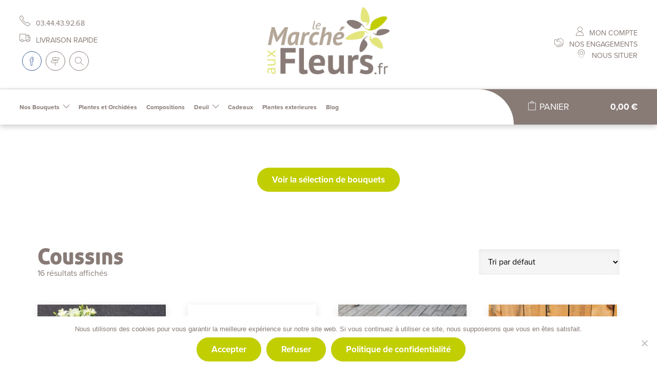

--- FILE ---
content_type: text/html; charset=UTF-8
request_url: https://lemarcheauxfleurs.fr/categorie-produit/deuil/coussins/
body_size: 33893
content:
<!DOCTYPE html>
<html lang="fr-FR">
<head><meta charset="UTF-8" /><script>if(navigator.userAgent.match(/MSIE|Internet Explorer/i)||navigator.userAgent.match(/Trident\/7\..*?rv:11/i)){var href=document.location.href;if(!href.match(/[?&]nowprocket/)){if(href.indexOf("?")==-1){if(href.indexOf("#")==-1){document.location.href=href+"?nowprocket=1"}else{document.location.href=href.replace("#","?nowprocket=1#")}}else{if(href.indexOf("#")==-1){document.location.href=href+"&nowprocket=1"}else{document.location.href=href.replace("#","&nowprocket=1#")}}}}</script><script>(()=>{class RocketLazyLoadScripts{constructor(){this.v="2.0.3",this.userEvents=["keydown","keyup","mousedown","mouseup","mousemove","mouseover","mouseenter","mouseout","mouseleave","touchmove","touchstart","touchend","touchcancel","wheel","click","dblclick","input","visibilitychange"],this.attributeEvents=["onblur","onclick","oncontextmenu","ondblclick","onfocus","onmousedown","onmouseenter","onmouseleave","onmousemove","onmouseout","onmouseover","onmouseup","onmousewheel","onscroll","onsubmit"]}async t(){this.i(),this.o(),/iP(ad|hone)/.test(navigator.userAgent)&&this.h(),this.u(),this.l(this),this.m(),this.k(this),this.p(this),this._(),await Promise.all([this.R(),this.L()]),this.lastBreath=Date.now(),this.S(this),this.P(),this.D(),this.O(),this.M(),await this.C(this.delayedScripts.normal),await this.C(this.delayedScripts.defer),await this.C(this.delayedScripts.async),this.F("domReady"),await this.T(),await this.j(),await this.I(),this.F("windowLoad"),await this.A(),window.dispatchEvent(new Event("rocket-allScriptsLoaded")),this.everythingLoaded=!0,this.lastTouchEnd&&await new Promise((t=>setTimeout(t,500-Date.now()+this.lastTouchEnd))),this.H(),this.F("all"),this.U(),this.W()}i(){this.CSPIssue=sessionStorage.getItem("rocketCSPIssue"),document.addEventListener("securitypolicyviolation",(t=>{this.CSPIssue||"script-src-elem"!==t.violatedDirective||"data"!==t.blockedURI||(this.CSPIssue=!0,sessionStorage.setItem("rocketCSPIssue",!0))}),{isRocket:!0})}o(){window.addEventListener("pageshow",(t=>{this.persisted=t.persisted,this.realWindowLoadedFired=!0}),{isRocket:!0}),window.addEventListener("pagehide",(()=>{this.onFirstUserAction=null}),{isRocket:!0})}h(){let t;function e(e){t=e}window.addEventListener("touchstart",e,{isRocket:!0}),window.addEventListener("touchend",(function i(o){Math.abs(o.changedTouches[0].pageX-t.changedTouches[0].pageX)<10&&Math.abs(o.changedTouches[0].pageY-t.changedTouches[0].pageY)<10&&o.timeStamp-t.timeStamp<200&&(o.target.dispatchEvent(new PointerEvent("click",{target:o.target,bubbles:!0,cancelable:!0,detail:1})),event.preventDefault(),window.removeEventListener("touchstart",e,{isRocket:!0}),window.removeEventListener("touchend",i,{isRocket:!0}))}),{isRocket:!0})}q(t){this.userActionTriggered||("mousemove"!==t.type||this.firstMousemoveIgnored?"keyup"===t.type||"mouseover"===t.type||"mouseout"===t.type||(this.userActionTriggered=!0,this.onFirstUserAction&&this.onFirstUserAction()):this.firstMousemoveIgnored=!0),"click"===t.type&&t.preventDefault(),this.savedUserEvents.length>0&&(t.stopPropagation(),t.stopImmediatePropagation()),"touchstart"===this.lastEvent&&"touchend"===t.type&&(this.lastTouchEnd=Date.now()),"click"===t.type&&(this.lastTouchEnd=0),this.lastEvent=t.type,this.savedUserEvents.push(t)}u(){this.savedUserEvents=[],this.userEventHandler=this.q.bind(this),this.userEvents.forEach((t=>window.addEventListener(t,this.userEventHandler,{passive:!1,isRocket:!0})))}U(){this.userEvents.forEach((t=>window.removeEventListener(t,this.userEventHandler,{passive:!1,isRocket:!0}))),this.savedUserEvents.forEach((t=>{t.target.dispatchEvent(new window[t.constructor.name](t.type,t))}))}m(){this.eventsMutationObserver=new MutationObserver((t=>{const e="return false";for(const i of t){if("attributes"===i.type){const t=i.target.getAttribute(i.attributeName);t&&t!==e&&(i.target.setAttribute("data-rocket-"+i.attributeName,t),i.target["rocket"+i.attributeName]=new Function("event",t),i.target.setAttribute(i.attributeName,e))}"childList"===i.type&&i.addedNodes.forEach((t=>{if(t.nodeType===Node.ELEMENT_NODE)for(const i of t.attributes)this.attributeEvents.includes(i.name)&&i.value&&""!==i.value&&(t.setAttribute("data-rocket-"+i.name,i.value),t["rocket"+i.name]=new Function("event",i.value),t.setAttribute(i.name,e))}))}})),this.eventsMutationObserver.observe(document,{subtree:!0,childList:!0,attributeFilter:this.attributeEvents})}H(){this.eventsMutationObserver.disconnect(),this.attributeEvents.forEach((t=>{document.querySelectorAll("[data-rocket-"+t+"]").forEach((e=>{e.setAttribute(t,e.getAttribute("data-rocket-"+t)),e.removeAttribute("data-rocket-"+t)}))}))}k(t){Object.defineProperty(HTMLElement.prototype,"onclick",{get(){return this.rocketonclick||null},set(e){this.rocketonclick=e,this.setAttribute(t.everythingLoaded?"onclick":"data-rocket-onclick","this.rocketonclick(event)")}})}S(t){function e(e,i){let o=e[i];e[i]=null,Object.defineProperty(e,i,{get:()=>o,set(s){t.everythingLoaded?o=s:e["rocket"+i]=o=s}})}e(document,"onreadystatechange"),e(window,"onload"),e(window,"onpageshow");try{Object.defineProperty(document,"readyState",{get:()=>t.rocketReadyState,set(e){t.rocketReadyState=e},configurable:!0}),document.readyState="loading"}catch(t){console.log("WPRocket DJE readyState conflict, bypassing")}}l(t){this.originalAddEventListener=EventTarget.prototype.addEventListener,this.originalRemoveEventListener=EventTarget.prototype.removeEventListener,this.savedEventListeners=[],EventTarget.prototype.addEventListener=function(e,i,o){o&&o.isRocket||!t.B(e,this)&&!t.userEvents.includes(e)||t.B(e,this)&&!t.userActionTriggered||e.startsWith("rocket-")||t.everythingLoaded?t.originalAddEventListener.call(this,e,i,o):t.savedEventListeners.push({target:this,remove:!1,type:e,func:i,options:o})},EventTarget.prototype.removeEventListener=function(e,i,o){o&&o.isRocket||!t.B(e,this)&&!t.userEvents.includes(e)||t.B(e,this)&&!t.userActionTriggered||e.startsWith("rocket-")||t.everythingLoaded?t.originalRemoveEventListener.call(this,e,i,o):t.savedEventListeners.push({target:this,remove:!0,type:e,func:i,options:o})}}F(t){"all"===t&&(EventTarget.prototype.addEventListener=this.originalAddEventListener,EventTarget.prototype.removeEventListener=this.originalRemoveEventListener),this.savedEventListeners=this.savedEventListeners.filter((e=>{let i=e.type,o=e.target||window;return"domReady"===t&&"DOMContentLoaded"!==i&&"readystatechange"!==i||("windowLoad"===t&&"load"!==i&&"readystatechange"!==i&&"pageshow"!==i||(this.B(i,o)&&(i="rocket-"+i),e.remove?o.removeEventListener(i,e.func,e.options):o.addEventListener(i,e.func,e.options),!1))}))}p(t){let e;function i(e){return t.everythingLoaded?e:e.split(" ").map((t=>"load"===t||t.startsWith("load.")?"rocket-jquery-load":t)).join(" ")}function o(o){function s(e){const s=o.fn[e];o.fn[e]=o.fn.init.prototype[e]=function(){return this[0]===window&&t.userActionTriggered&&("string"==typeof arguments[0]||arguments[0]instanceof String?arguments[0]=i(arguments[0]):"object"==typeof arguments[0]&&Object.keys(arguments[0]).forEach((t=>{const e=arguments[0][t];delete arguments[0][t],arguments[0][i(t)]=e}))),s.apply(this,arguments),this}}if(o&&o.fn&&!t.allJQueries.includes(o)){const e={DOMContentLoaded:[],"rocket-DOMContentLoaded":[]};for(const t in e)document.addEventListener(t,(()=>{e[t].forEach((t=>t()))}),{isRocket:!0});o.fn.ready=o.fn.init.prototype.ready=function(i){function s(){parseInt(o.fn.jquery)>2?setTimeout((()=>i.bind(document)(o))):i.bind(document)(o)}return t.realDomReadyFired?!t.userActionTriggered||t.fauxDomReadyFired?s():e["rocket-DOMContentLoaded"].push(s):e.DOMContentLoaded.push(s),o([])},s("on"),s("one"),s("off"),t.allJQueries.push(o)}e=o}t.allJQueries=[],o(window.jQuery),Object.defineProperty(window,"jQuery",{get:()=>e,set(t){o(t)}})}P(){const t=new Map;document.write=document.writeln=function(e){const i=document.currentScript,o=document.createRange(),s=i.parentElement;let n=t.get(i);void 0===n&&(n=i.nextSibling,t.set(i,n));const c=document.createDocumentFragment();o.setStart(c,0),c.appendChild(o.createContextualFragment(e)),s.insertBefore(c,n)}}async R(){return new Promise((t=>{this.userActionTriggered?t():this.onFirstUserAction=t}))}async L(){return new Promise((t=>{document.addEventListener("DOMContentLoaded",(()=>{this.realDomReadyFired=!0,t()}),{isRocket:!0})}))}async I(){return this.realWindowLoadedFired?Promise.resolve():new Promise((t=>{window.addEventListener("load",t,{isRocket:!0})}))}M(){this.pendingScripts=[];this.scriptsMutationObserver=new MutationObserver((t=>{for(const e of t)e.addedNodes.forEach((t=>{"SCRIPT"!==t.tagName||t.noModule||t.isWPRocket||this.pendingScripts.push({script:t,promise:new Promise((e=>{const i=()=>{const i=this.pendingScripts.findIndex((e=>e.script===t));i>=0&&this.pendingScripts.splice(i,1),e()};t.addEventListener("load",i,{isRocket:!0}),t.addEventListener("error",i,{isRocket:!0}),setTimeout(i,1e3)}))})}))})),this.scriptsMutationObserver.observe(document,{childList:!0,subtree:!0})}async j(){await this.J(),this.pendingScripts.length?(await this.pendingScripts[0].promise,await this.j()):this.scriptsMutationObserver.disconnect()}D(){this.delayedScripts={normal:[],async:[],defer:[]},document.querySelectorAll("script[type$=rocketlazyloadscript]").forEach((t=>{t.hasAttribute("data-rocket-src")?t.hasAttribute("async")&&!1!==t.async?this.delayedScripts.async.push(t):t.hasAttribute("defer")&&!1!==t.defer||"module"===t.getAttribute("data-rocket-type")?this.delayedScripts.defer.push(t):this.delayedScripts.normal.push(t):this.delayedScripts.normal.push(t)}))}async _(){await this.L();let t=[];document.querySelectorAll("script[type$=rocketlazyloadscript][data-rocket-src]").forEach((e=>{let i=e.getAttribute("data-rocket-src");if(i&&!i.startsWith("data:")){i.startsWith("//")&&(i=location.protocol+i);try{const o=new URL(i).origin;o!==location.origin&&t.push({src:o,crossOrigin:e.crossOrigin||"module"===e.getAttribute("data-rocket-type")})}catch(t){}}})),t=[...new Map(t.map((t=>[JSON.stringify(t),t]))).values()],this.N(t,"preconnect")}async $(t){if(await this.G(),!0!==t.noModule||!("noModule"in HTMLScriptElement.prototype))return new Promise((e=>{let i;function o(){(i||t).setAttribute("data-rocket-status","executed"),e()}try{if(navigator.userAgent.includes("Firefox/")||""===navigator.vendor||this.CSPIssue)i=document.createElement("script"),[...t.attributes].forEach((t=>{let e=t.nodeName;"type"!==e&&("data-rocket-type"===e&&(e="type"),"data-rocket-src"===e&&(e="src"),i.setAttribute(e,t.nodeValue))})),t.text&&(i.text=t.text),t.nonce&&(i.nonce=t.nonce),i.hasAttribute("src")?(i.addEventListener("load",o,{isRocket:!0}),i.addEventListener("error",(()=>{i.setAttribute("data-rocket-status","failed-network"),e()}),{isRocket:!0}),setTimeout((()=>{i.isConnected||e()}),1)):(i.text=t.text,o()),i.isWPRocket=!0,t.parentNode.replaceChild(i,t);else{const i=t.getAttribute("data-rocket-type"),s=t.getAttribute("data-rocket-src");i?(t.type=i,t.removeAttribute("data-rocket-type")):t.removeAttribute("type"),t.addEventListener("load",o,{isRocket:!0}),t.addEventListener("error",(i=>{this.CSPIssue&&i.target.src.startsWith("data:")?(console.log("WPRocket: CSP fallback activated"),t.removeAttribute("src"),this.$(t).then(e)):(t.setAttribute("data-rocket-status","failed-network"),e())}),{isRocket:!0}),s?(t.fetchPriority="high",t.removeAttribute("data-rocket-src"),t.src=s):t.src="data:text/javascript;base64,"+window.btoa(unescape(encodeURIComponent(t.text)))}}catch(i){t.setAttribute("data-rocket-status","failed-transform"),e()}}));t.setAttribute("data-rocket-status","skipped")}async C(t){const e=t.shift();return e?(e.isConnected&&await this.$(e),this.C(t)):Promise.resolve()}O(){this.N([...this.delayedScripts.normal,...this.delayedScripts.defer,...this.delayedScripts.async],"preload")}N(t,e){this.trash=this.trash||[];let i=!0;var o=document.createDocumentFragment();t.forEach((t=>{const s=t.getAttribute&&t.getAttribute("data-rocket-src")||t.src;if(s&&!s.startsWith("data:")){const n=document.createElement("link");n.href=s,n.rel=e,"preconnect"!==e&&(n.as="script",n.fetchPriority=i?"high":"low"),t.getAttribute&&"module"===t.getAttribute("data-rocket-type")&&(n.crossOrigin=!0),t.crossOrigin&&(n.crossOrigin=t.crossOrigin),t.integrity&&(n.integrity=t.integrity),t.nonce&&(n.nonce=t.nonce),o.appendChild(n),this.trash.push(n),i=!1}})),document.head.appendChild(o)}W(){this.trash.forEach((t=>t.remove()))}async T(){try{document.readyState="interactive"}catch(t){}this.fauxDomReadyFired=!0;try{await this.G(),document.dispatchEvent(new Event("rocket-readystatechange")),await this.G(),document.rocketonreadystatechange&&document.rocketonreadystatechange(),await this.G(),document.dispatchEvent(new Event("rocket-DOMContentLoaded")),await this.G(),window.dispatchEvent(new Event("rocket-DOMContentLoaded"))}catch(t){console.error(t)}}async A(){try{document.readyState="complete"}catch(t){}try{await this.G(),document.dispatchEvent(new Event("rocket-readystatechange")),await this.G(),document.rocketonreadystatechange&&document.rocketonreadystatechange(),await this.G(),window.dispatchEvent(new Event("rocket-load")),await this.G(),window.rocketonload&&window.rocketonload(),await this.G(),this.allJQueries.forEach((t=>t(window).trigger("rocket-jquery-load"))),await this.G();const t=new Event("rocket-pageshow");t.persisted=this.persisted,window.dispatchEvent(t),await this.G(),window.rocketonpageshow&&window.rocketonpageshow({persisted:this.persisted})}catch(t){console.error(t)}}async G(){Date.now()-this.lastBreath>45&&(await this.J(),this.lastBreath=Date.now())}async J(){return document.hidden?new Promise((t=>setTimeout(t))):new Promise((t=>requestAnimationFrame(t)))}B(t,e){return e===document&&"readystatechange"===t||(e===document&&"DOMContentLoaded"===t||(e===window&&"DOMContentLoaded"===t||(e===window&&"load"===t||e===window&&"pageshow"===t)))}static run(){(new RocketLazyLoadScripts).t()}}RocketLazyLoadScripts.run()})();</script>
	
	<meta name="viewport" content="width=device-width" />
	<title>Archives des Coussins - Le marché aux fleurs</title>
<link crossorigin data-rocket-preconnect href="https://use.typekit.net" rel="preconnect">
<link crossorigin data-rocket-preload as="font" href="https://use.typekit.net/af/51a84d/00000000000000003b9b0393/27/l?primer=fac139901e895861a7a2f15f683e42a34feac8e6cf6c36994207434a2de7e913&#038;fvd=n9&#038;v=3" rel="preload">
<link crossorigin data-rocket-preload as="font" href="https://use.typekit.net/af/925423/00000000000000003b9b038f/27/l?primer=fac139901e895861a7a2f15f683e42a34feac8e6cf6c36994207434a2de7e913&#038;fvd=n7&#038;v=3" rel="preload">
<link crossorigin data-rocket-preload as="font" href="https://use.typekit.net/af/219c30/00000000000000003b9b0389/27/l?primer=fac139901e895861a7a2f15f683e42a34feac8e6cf6c36994207434a2de7e913&#038;fvd=n4&#038;v=3" rel="preload">
<link crossorigin data-rocket-preload as="font" href="https://use.typekit.net/af/8471ca/000000000000000000017546/27/l?primer=fac139901e895861a7a2f15f683e42a34feac8e6cf6c36994207434a2de7e913&#038;fvd=n4&#038;v=3" rel="preload">
<link crossorigin data-rocket-preload as="font" href="https://lemarcheauxfleurs.fr/102023/wp-content/plugins/woocommerce/assets/fonts/WooCommerce.woff" rel="preload">
<link crossorigin data-rocket-preload as="font" href="https://lemarcheauxfleurs.fr/102023/wp-content/themes/BASE_WP_THEME/icons/slicons/fonts/Simple-Line-Icons-Pro.woff2?bnq6qi" rel="preload">
<style id="wpr-usedcss">#page,body,button,input,select,textarea{font-family:proxima-nova,sans-serif}#page h1,#page h2,#page h3{font-family:aller-display,sans-serif}@font-face{font-family:tk-proxima-nova-n9;src:url(https://use.typekit.net/af/51a84d/00000000000000003b9b0393/27/l?primer=fac139901e895861a7a2f15f683e42a34feac8e6cf6c36994207434a2de7e913&fvd=n9&v=3) format("woff2"),url(https://use.typekit.net/af/51a84d/00000000000000003b9b0393/27/d?primer=fac139901e895861a7a2f15f683e42a34feac8e6cf6c36994207434a2de7e913&fvd=n9&v=3) format("woff"),url(https://use.typekit.net/af/51a84d/00000000000000003b9b0393/27/a?primer=fac139901e895861a7a2f15f683e42a34feac8e6cf6c36994207434a2de7e913&fvd=n9&v=3) format("opentype");font-weight:900;font-style:normal;font-stretch:normal;font-display:swap}@font-face{font-family:tk-proxima-nova-n7;src:url(https://use.typekit.net/af/925423/00000000000000003b9b038f/27/l?primer=fac139901e895861a7a2f15f683e42a34feac8e6cf6c36994207434a2de7e913&fvd=n7&v=3) format("woff2"),url(https://use.typekit.net/af/925423/00000000000000003b9b038f/27/d?primer=fac139901e895861a7a2f15f683e42a34feac8e6cf6c36994207434a2de7e913&fvd=n7&v=3) format("woff"),url(https://use.typekit.net/af/925423/00000000000000003b9b038f/27/a?primer=fac139901e895861a7a2f15f683e42a34feac8e6cf6c36994207434a2de7e913&fvd=n7&v=3) format("opentype");font-weight:700;font-style:normal;font-stretch:normal;font-display:swap}@font-face{font-family:tk-proxima-nova-n4;src:url(https://use.typekit.net/af/219c30/00000000000000003b9b0389/27/l?primer=fac139901e895861a7a2f15f683e42a34feac8e6cf6c36994207434a2de7e913&fvd=n4&v=3) format("woff2"),url(https://use.typekit.net/af/219c30/00000000000000003b9b0389/27/d?primer=fac139901e895861a7a2f15f683e42a34feac8e6cf6c36994207434a2de7e913&fvd=n4&v=3) format("woff"),url(https://use.typekit.net/af/219c30/00000000000000003b9b0389/27/a?primer=fac139901e895861a7a2f15f683e42a34feac8e6cf6c36994207434a2de7e913&fvd=n4&v=3) format("opentype");font-weight:400;font-style:normal;font-stretch:normal;font-display:swap}@font-face{font-family:tk-aller-display-n4;src:url(https://use.typekit.net/af/8471ca/000000000000000000017546/27/l?primer=fac139901e895861a7a2f15f683e42a34feac8e6cf6c36994207434a2de7e913&fvd=n4&v=3) format("woff2"),url(https://use.typekit.net/af/8471ca/000000000000000000017546/27/d?primer=fac139901e895861a7a2f15f683e42a34feac8e6cf6c36994207434a2de7e913&fvd=n4&v=3) format("woff"),url(https://use.typekit.net/af/8471ca/000000000000000000017546/27/a?primer=fac139901e895861a7a2f15f683e42a34feac8e6cf6c36994207434a2de7e913&fvd=n4&v=3) format("opentype");font-weight:400;font-style:normal;font-stretch:normal;font-display:swap}#page,body,button,input,select,textarea{font-family:proxima-nova}#page h1,#page h2,#page h3{font-family:aller-display}img.emoji{display:inline!important;border:none!important;box-shadow:none!important;height:1em!important;width:1em!important;margin:0 .07em!important;vertical-align:-.1em!important;background:0 0!important;padding:0!important}:where(.wp-block-button__link){border-radius:9999px;box-shadow:none;padding:calc(.667em + 2px) calc(1.333em + 2px);text-decoration:none}:where(.wp-block-calendar table:not(.has-background) th){background:#ddd}:where(.wp-block-columns){margin-bottom:1.75em}:where(.wp-block-columns.has-background){padding:1.25em 2.375em}:where(.wp-block-post-comments input[type=submit]){border:none}:where(.wp-block-cover-image:not(.has-text-color)),:where(.wp-block-cover:not(.has-text-color)){color:#fff}:where(.wp-block-cover-image.is-light:not(.has-text-color)),:where(.wp-block-cover.is-light:not(.has-text-color)){color:#000}:where(.wp-block-file){margin-bottom:1.5em}:where(.wp-block-file__button){border-radius:2em;display:inline-block;padding:.5em 1em}:where(.wp-block-file__button):is(a):active,:where(.wp-block-file__button):is(a):focus,:where(.wp-block-file__button):is(a):hover,:where(.wp-block-file__button):is(a):visited{box-shadow:none;color:#fff;opacity:.85;text-decoration:none}:where(.wp-block-latest-comments:not([style*=line-height] .wp-block-latest-comments__comment)){line-height:1.1}:where(.wp-block-latest-comments:not([style*=line-height] .wp-block-latest-comments__comment-excerpt p)){line-height:1.8}ul{box-sizing:border-box}:where(.wp-block-navigation.has-background .wp-block-navigation-item a:not(.wp-element-button)),:where(.wp-block-navigation.has-background .wp-block-navigation-submenu a:not(.wp-element-button)){padding:.5em 1em}:where(.wp-block-navigation .wp-block-navigation__submenu-container .wp-block-navigation-item a:not(.wp-element-button)),:where(.wp-block-navigation .wp-block-navigation__submenu-container .wp-block-navigation-submenu a:not(.wp-element-button)),:where(.wp-block-navigation .wp-block-navigation__submenu-container .wp-block-navigation-submenu button.wp-block-navigation-item__content),:where(.wp-block-navigation .wp-block-navigation__submenu-container .wp-block-pages-list__item button.wp-block-navigation-item__content){padding:.5em 1em}:where(p.has-text-color:not(.has-link-color)) a{color:inherit}:where(.wp-block-post-excerpt){margin-bottom:var(--wp--style--block-gap);margin-top:var(--wp--style--block-gap)}:where(.wp-block-preformatted.has-background){padding:1.25em 2.375em}:where(.wp-block-pullquote){margin:0 0 1em}:where(.wp-block-search__button){border:1px solid #ccc;padding:6px 10px}:where(.wp-block-search__button-inside .wp-block-search__inside-wrapper){border:1px solid #949494;box-sizing:border-box;padding:4px}:where(.wp-block-search__button-inside .wp-block-search__inside-wrapper) .wp-block-search__input{border:none;border-radius:0;padding:0 4px}:where(.wp-block-search__button-inside .wp-block-search__inside-wrapper) .wp-block-search__input:focus{outline:0}:where(.wp-block-search__button-inside .wp-block-search__inside-wrapper) :where(.wp-block-search__button){padding:4px 8px}:where(.wp-block-term-description){margin-bottom:var(--wp--style--block-gap);margin-top:var(--wp--style--block-gap)}:where(pre.wp-block-verse){font-family:inherit}.entry-content{counter-reset:footnotes}:root{--wp--preset--font-size--normal:16px;--wp--preset--font-size--huge:42px}.screen-reader-text{clip:rect(1px,1px,1px,1px);word-wrap:normal!important;border:0;-webkit-clip-path:inset(50%);clip-path:inset(50%);height:1px;margin:-1px;overflow:hidden;padding:0;position:absolute;width:1px}.screen-reader-text:focus{clip:auto!important;background-color:#ddd;-webkit-clip-path:none;clip-path:none;color:#444;display:block;font-size:1em;height:auto;left:5px;line-height:normal;padding:15px 23px 14px;text-decoration:none;top:5px;width:auto;z-index:100000}html :where(.has-border-color){border-style:solid}html :where([style*=border-top-color]){border-top-style:solid}html :where([style*=border-right-color]){border-right-style:solid}html :where([style*=border-bottom-color]){border-bottom-style:solid}html :where([style*=border-left-color]){border-left-style:solid}html :where([style*=border-width]){border-style:solid}html :where([style*=border-top-width]){border-top-style:solid}html :where([style*=border-right-width]){border-right-style:solid}html :where([style*=border-bottom-width]){border-bottom-style:solid}html :where([style*=border-left-width]){border-left-style:solid}html :where(img[class*=wp-image-]){height:auto;max-width:100%}:where(figure){margin:0 0 1em}html :where(.is-position-sticky){--wp-admin--admin-bar--position-offset:var(--wp-admin--admin-bar--height,0px)}@media screen and (max-width:600px){html :where(.is-position-sticky){--wp-admin--admin-bar--position-offset:0px}}body{--wp--preset--color--black:#000000;--wp--preset--color--cyan-bluish-gray:#abb8c3;--wp--preset--color--white:#ffffff;--wp--preset--color--pale-pink:#f78da7;--wp--preset--color--vivid-red:#cf2e2e;--wp--preset--color--luminous-vivid-orange:#ff6900;--wp--preset--color--luminous-vivid-amber:#fcb900;--wp--preset--color--light-green-cyan:#7bdcb5;--wp--preset--color--vivid-green-cyan:#00d084;--wp--preset--color--pale-cyan-blue:#8ed1fc;--wp--preset--color--vivid-cyan-blue:#0693e3;--wp--preset--color--vivid-purple:#9b51e0;--wp--preset--gradient--vivid-cyan-blue-to-vivid-purple:linear-gradient(135deg,rgba(6, 147, 227, 1) 0%,rgb(155, 81, 224) 100%);--wp--preset--gradient--light-green-cyan-to-vivid-green-cyan:linear-gradient(135deg,rgb(122, 220, 180) 0%,rgb(0, 208, 130) 100%);--wp--preset--gradient--luminous-vivid-amber-to-luminous-vivid-orange:linear-gradient(135deg,rgba(252, 185, 0, 1) 0%,rgba(255, 105, 0, 1) 100%);--wp--preset--gradient--luminous-vivid-orange-to-vivid-red:linear-gradient(135deg,rgba(255, 105, 0, 1) 0%,rgb(207, 46, 46) 100%);--wp--preset--gradient--very-light-gray-to-cyan-bluish-gray:linear-gradient(135deg,rgb(238, 238, 238) 0%,rgb(169, 184, 195) 100%);--wp--preset--gradient--cool-to-warm-spectrum:linear-gradient(135deg,rgb(74, 234, 220) 0%,rgb(151, 120, 209) 20%,rgb(207, 42, 186) 40%,rgb(238, 44, 130) 60%,rgb(251, 105, 98) 80%,rgb(254, 248, 76) 100%);--wp--preset--gradient--blush-light-purple:linear-gradient(135deg,rgb(255, 206, 236) 0%,rgb(152, 150, 240) 100%);--wp--preset--gradient--blush-bordeaux:linear-gradient(135deg,rgb(254, 205, 165) 0%,rgb(254, 45, 45) 50%,rgb(107, 0, 62) 100%);--wp--preset--gradient--luminous-dusk:linear-gradient(135deg,rgb(255, 203, 112) 0%,rgb(199, 81, 192) 50%,rgb(65, 88, 208) 100%);--wp--preset--gradient--pale-ocean:linear-gradient(135deg,rgb(255, 245, 203) 0%,rgb(182, 227, 212) 50%,rgb(51, 167, 181) 100%);--wp--preset--gradient--electric-grass:linear-gradient(135deg,rgb(202, 248, 128) 0%,rgb(113, 206, 126) 100%);--wp--preset--gradient--midnight:linear-gradient(135deg,rgb(2, 3, 129) 0%,rgb(40, 116, 252) 100%);--wp--preset--font-size--small:13px;--wp--preset--font-size--medium:20px;--wp--preset--font-size--large:36px;--wp--preset--font-size--x-large:42px;--wp--preset--spacing--20:0.44rem;--wp--preset--spacing--30:0.67rem;--wp--preset--spacing--40:1rem;--wp--preset--spacing--50:1.5rem;--wp--preset--spacing--60:2.25rem;--wp--preset--spacing--70:3.38rem;--wp--preset--spacing--80:5.06rem;--wp--preset--shadow--natural:6px 6px 9px rgba(0, 0, 0, .2);--wp--preset--shadow--deep:12px 12px 50px rgba(0, 0, 0, .4);--wp--preset--shadow--sharp:6px 6px 0px rgba(0, 0, 0, .2);--wp--preset--shadow--outlined:6px 6px 0px -3px rgba(255, 255, 255, 1),6px 6px rgba(0, 0, 0, 1);--wp--preset--shadow--crisp:6px 6px 0px rgba(0, 0, 0, 1)}:where(.is-layout-flex){gap:.5em}:where(.is-layout-grid){gap:.5em}:where(.wp-block-post-template.is-layout-flex){gap:1.25em}:where(.wp-block-post-template.is-layout-grid){gap:1.25em}:where(.wp-block-columns.is-layout-flex){gap:2em}:where(.wp-block-columns.is-layout-grid){gap:2em}.wcpa_form_outer{margin:1em 0 2em;width:100%}.wcpa_form_outer *{box-sizing:border-box}.wcpa_form_outer label{display:inline-block;padding-right:.5em}.wcpa_form_item{margin:0 0 1.5em}.wcpa_form_outer .wcpa_form_item input[type=date],.wcpa_form_outer .wcpa_form_item input[type=datetime-local],.wcpa_form_outer .wcpa_form_item input[type=email],.wcpa_form_outer .wcpa_form_item input[type=file],.wcpa_form_outer .wcpa_form_item input[type=number],.wcpa_form_outer .wcpa_form_item input[type=password],.wcpa_form_outer .wcpa_form_item input[type=tel],.wcpa_form_outer .wcpa_form_item input[type=text],.wcpa_form_outer .wcpa_form_item input[type=url],.wcpa_form_outer .wcpa_form_item textarea{width:100%;line-height:25px;padding:5px 15px;border:1px solid #aaa;background:#fff;box-shadow:none;outline:0;box-sizing:border-box}.wcpa_form_outer .wcpa_form_item input[type=number]{padding:5px 0 5px 15px}.wcpa_form_outer .wcpa_form_item input[type=color],.wcpa_form_outer .wcpa_form_item input[type=time]{line-height:25px;border:1px solid #aaa;background:#fff;box-shadow:none;outline:0}.wcpa_form_outer .wcpa_form_item input[type=date]{padding-right:7px}.wcpa_form_outer .wcpa_form_item select{display:inline-block;width:100%;cursor:pointer;line-height:25px;padding:5px 15px;outline:0;border-radius:0;border:1px solid #aaa;appearance:none;-webkit-appearance:none;-moz-appearance:none;background:#fff}.wcpa_form_outer .wcpa_form_item .select{position:relative}.wcpa_form_outer .wcpa_form_item input[type=radio]{position:absolute;opacity:0}.wcpa_form_outer .wcpa_form_item .wcpa_other_val{display:none}.wcpa_form_outer .wcpa_form_item .wcpa_other:checked~input{display:block}.wcpa_form_outer .wcpa_form_item .image-group img{max-width:100%;display:inline-block;cursor:pointer}.wcpa_form_outer .wcpa_form_item .image-group label{padding-right:.2em}.wcpa_form_outer .wcpa_form_item .wcpa_image input[type=checkbox],.wcpa_form_outer .wcpa_form_item .wcpa_image input[type=radio]{position:absolute;opacity:0}.wcpa_form_outer .wcpa_form_item .wcpa_image{margin:.5em .2em .5em .1em;position:relative}.wcpa_form_outer .wcpa_form_item .color-group label{padding-right:.2em;cursor:pointer}.wcpa_form_outer .wcpa_form_item .color-group .wcpa_color label span{max-width:100%;display:inline-block;width:30px;height:30px;position:relative;margin-right:.3em;vertical-align:baseline;margin-bottom:-2px;float:left;color:#fff;border:1px solid transparent;text-align:center}.wcpa_form_outer .wcpa_form_item .color-group .wcpa_color label{margin:0;display:inline-block}.wcpa_form_outer .wcpa_form_item .color-group .wcpa_color{margin:.5em .2em .5em 0}.wcpa_form_outer .wcpa_form_item .color-group .wcpa_color input:checked+label span{border:1px solid #36b97e;box-shadow:0 0 7px 1px rgba(14,14,14,.16)}.wcpa_form_outer .wcpa_form_item .color-group .wcpa_color input:checked+label span:after{content:'';display:block;position:absolute;left:50%;top:50%;width:7px;height:12px;border-style:solid;border-width:0 3px 3px 0;border-color:#fff;transform:rotate(45deg);-webkit-box-sizing:border-box;-moz-box-sizing:border-box;box-sizing:border-box;margin-top:-7px;margin-left:-3px}.wcpa_form_outer .wcpa_form_item .wcpa_color input[type=checkbox],.wcpa_form_outer .wcpa_form_item .wcpa_color input[type=radio]{position:absolute;opacity:0}.wcpa_form_outer .wcpa_form_item .wcpa_tooltip_icon{visibility:visible;color:#fff;background:#000;width:16px;height:16px;border-radius:50%;display:inline-block;text-align:center;line-height:16px;margin:0 5px;font-size:12px;cursor:default;vertical-align:text-top;position:relative}.wcpa_form_outer .wcpa_form_item .wcpa_tooltip_icon>span{display:none;position:absolute;background:rgba(0,0,0,.9);border-radius:5px 5px 5px 0;bottom:23px;color:#fff;content:attr(tooltip);padding:10px 5px;z-index:98;left:2px;width:230px;text-shadow:none;font-size:12px;line-height:1.5em;cursor:default}.wcpa_form_outer .wcpa_form_item .wcpa_tooltip_icon.wcpa_show_down>span{border-radius:0 5px 5px 5px}.wcpa_form_outer .wcpa_form_item .wcpa_tooltip_icon:hover>span{display:block}.wcpa_form_outer .wcpa_form_item .wcpa_tooltip_icon:hover:before{border:solid;border-color:#222 transparent;border-width:6px 6px 0;bottom:17px;content:"";left:2px;position:absolute;z-index:99;cursor:default}.wcpa_form_outer .wcpa_form_item .wcpa_tooltip_icon.wcpa_show_down:hover:before{border-width:0 6px 6px;bottom:-6px}.wcpa_form_outer .wcpa_map{height:100%;width:100%;margin-top:5px;min-height:100px}.wcpa_form_outer .wcpa_google_place:focus~.wcpa_map{display:block}.wcpa_form_outer .wcpa_form_item .wcpa_price{line-height:30px;text-align:right;display:block}.wcpa_form_outer .wcpa_form_item ::-webkit-calendar-picker-indicator{color:#aaa}.wcpa_form_outer .wcpa_form_item ::-webkit-calendar-picker-indicator:hover{background:0 0}.wcpa_form_outer .wcpa_form_item{padding-left:5px;padding-right:5px}.wcpa_form_outer .wcpa_form_item .wcpa_file_custom{position:absolute;opacity:0;height:3px;left:0;overflow:hidden;top:0}.wcpa_form_outer .wcpa_form_item .wcpa_file_outer{width:100%;white-space:nowrap;overflow:hidden;background:#fff;border:1px solid #aaa;padding-left:5px;padding:.4em;display:block;margin:0}.wcpa_form_outer .wcpa_form_item .wcpa_file_outer .wcpa_file_name{position:absolute}.wcpa_form_outer .wcpa_progress{height:2px;background:#13d87f;margin-top:1px;width:0%;-webkit-transition:width 1s;transition:width 1s;transition-timing-function:ease-out;display:none;position:relative}.wcpa_form_outer .wcpa_progress span{font-size:12px;text-align:right;display:inline;position:absolute;right:0;top:2px;cursor:pointer;background:#fff}.wcpa_uploading .wcpa_progress span{display:none}.wcpa_form_outer .wcpa_form_item .wcpa_file_error{color:red;font-size:13px}.wcpa_price_summary ul{list-style:none;margin-left:0;padding-left:0}.wcpa_price_summary{background:#f9f9f9}.wcpa_price_summary li{border-top:1px solid #bdbcbc;clear:both;line-height:normal;padding:10px 4px;list-style:none;text-align:left}#wcpa_img_preview{display:none;position:absolute;border:1px solid #fbfbfb;background:#fff;padding:0;display:none;z-index:999;box-shadow:0 0 7px 1px rgba(14,14,14,.16)}#wcpa_img_preview img{display:block}#wcpa_img_popup_outer{display:none;position:fixed;padding:0;z-index:999999;width:100%;height:100%;top:0;left:0;background:rgba(0,0,0,.5)}#wcpa_img_popup_outer .wcpa_img_popup img{display:inline;max-width:95vw;max-height:90vh;margin-top:5vh}#wcpa_img_popup_outer .wcpa_img_popup{text-align:center;vertical-align:middle;transform:translateY(-50%);top:50%;position:relative}.wcpa_img_mag{display:none;position:absolute;bottom:2px;width:21px;height:21px;text-align:center;cursor:pointer;font-size:21px;line-height:20px;font-weight:700;color:#fff;text-indent:-99999px;background-image:url(https://lemarcheauxfleurs.fr/102023/wp-content/plugins/woo-custom-product-addons-pro/assets/img/magnifier_white.png);right:0;bottom:0;background-color:rgba(0,0,0,.75);padding:11px;background-repeat:no-repeat;background-position:center center;background-size:15px;border-radius:5px}.wcpa_form_outer .wcpa_error_msg{position:absolute}.wcpa_form_outer .wcpa_error_msg p{color:red;font-size:.95em}.wcpa_form_outer .wcpa_form_item input+label{padding-left:0}.wcpa_form_outer .wcpa_form_item input+label::before{display:none}.wcpa_hide{display:none}.wcpa_clearSelection{display:block;font-size:.8em;text-align:right}.woocommerce img,.woocommerce-page img{height:auto;max-width:100%}.woocommerce #content div.product div.summary,.woocommerce div.product div.summary,.woocommerce-page #content div.product div.summary,.woocommerce-page div.product div.summary{float:right;width:48%;clear:none}.woocommerce ul.products,.woocommerce-page ul.products{clear:both}.woocommerce ul.products::after,.woocommerce ul.products::before,.woocommerce-page ul.products::after,.woocommerce-page ul.products::before{content:" ";display:table}.woocommerce ul.products::after,.woocommerce-page ul.products::after{clear:both}.woocommerce ul.products li.product,.woocommerce-page ul.products li.product{float:left;margin:0 3.8% 2.992em 0;padding:0;position:relative;width:22.05%;margin-left:0}.woocommerce ul.products li.first,.woocommerce-page ul.products li.first{clear:both}.woocommerce ul.products li.last,.woocommerce-page ul.products li.last{margin-right:0}.woocommerce .woocommerce-result-count,.woocommerce-page .woocommerce-result-count{float:left}.woocommerce .woocommerce-ordering,.woocommerce-page .woocommerce-ordering{float:right}.woocommerce form .password-input,.woocommerce-page form .password-input{display:flex;flex-direction:column;justify-content:center;position:relative}.woocommerce form .password-input input[type=password],.woocommerce-page form .password-input input[type=password]{padding-right:2.5rem}.woocommerce form .password-input input::-ms-reveal,.woocommerce-page form .password-input input::-ms-reveal{display:none}.woocommerce form .show-password-input,.woocommerce-page form .show-password-input{position:absolute;right:.7em;top:.7em;cursor:pointer}.woocommerce form .show-password-input::after,.woocommerce-page form .show-password-input::after{font-family:WooCommerce;speak:never;font-weight:400;font-variant:normal;text-transform:none;line-height:1;-webkit-font-smoothing:antialiased;margin-left:.618em;content:"\e010";text-decoration:none}.woocommerce form .show-password-input.display-password::after,.woocommerce-page form .show-password-input.display-password::after{color:#585858}:root{--woocommerce:#7F54B3;--wc-green:#7ad03a;--wc-red:#a00;--wc-orange:#ffba00;--wc-blue:#2ea2cc;--wc-primary:#7F54B3;--wc-primary-text:white;--wc-secondary:#e9e6ed;--wc-secondary-text:#515151;--wc-highlight:#b3af54;--wc-highligh-text:white;--wc-content-bg:#fff;--wc-subtext:#767676}@keyframes spin{100%{transform:rotate(360deg)}}@font-face{font-display:swap;font-family:WooCommerce;src:url(https://lemarcheauxfleurs.fr/102023/wp-content/plugins/woocommerce/assets/fonts/WooCommerce.eot);src:url(https://lemarcheauxfleurs.fr/102023/wp-content/plugins/woocommerce/assets/fonts/WooCommerce.eot?#iefix) format("embedded-opentype"),url(https://lemarcheauxfleurs.fr/102023/wp-content/plugins/woocommerce/assets/fonts/WooCommerce.woff) format("woff"),url(https://lemarcheauxfleurs.fr/102023/wp-content/plugins/woocommerce/assets/fonts/WooCommerce.ttf) format("truetype"),url(https://lemarcheauxfleurs.fr/102023/wp-content/plugins/woocommerce/assets/fonts/WooCommerce.svg#WooCommerce) format("svg");font-weight:400;font-style:normal}.woocommerce-store-notice{position:absolute;top:0;left:0;right:0;margin:0;width:100%;font-size:1em;padding:1em 0;text-align:center;background-color:#7f54b3;color:#fff;z-index:99998;box-shadow:0 1px 1em rgba(0,0,0,.2);display:none}.woocommerce-store-notice a{color:#fff;text-decoration:underline}.screen-reader-text{clip:rect(1px,1px,1px,1px);height:1px;overflow:hidden;position:absolute!important;width:1px;word-wrap:normal!important}.clear{clear:both}.woocommerce .blockUI.blockOverlay{position:relative}.woocommerce .blockUI.blockOverlay::before{height:1em;width:1em;display:block;position:absolute;top:50%;left:50%;margin-left:-.5em;margin-top:-.5em;content:"";animation:1s ease-in-out infinite spin;background:url(https://lemarcheauxfleurs.fr/102023/wp-content/plugins/woocommerce/assets/images/icons/loader.svg) center center;background-size:cover;line-height:1;text-align:center;font-size:2em;color:rgba(0,0,0,.75)}.woocommerce a.remove{display:block;font-size:1.5em;height:1em;width:1em;text-align:center;line-height:1;border-radius:100%;color:red!important;text-decoration:none;font-weight:700;border:0}.woocommerce a.remove:hover{color:#fff!important;background:red}.woocommerce .quantity .qty{width:3.631em;text-align:center}.woocommerce div.product{margin-bottom:0;position:relative}.woocommerce div.product div.summary{margin-bottom:2em}.woocommerce div.product div.social{text-align:right;margin:0 0 1em}.woocommerce div.product div.social span{margin:0 0 0 2px}.woocommerce div.product div.social span span{margin:0}.woocommerce div.product div.social iframe{float:left;margin-top:3px}.woocommerce .products ul,.woocommerce ul.products{margin:0 0 1em;padding:0;list-style:none;clear:both}.woocommerce .products ul::after,.woocommerce .products ul::before,.woocommerce ul.products::after,.woocommerce ul.products::before{content:" ";display:table}.woocommerce .products ul::after,.woocommerce ul.products::after{clear:both}.woocommerce .products ul li,.woocommerce ul.products li{list-style:none}.woocommerce ul.products li.product .woocommerce-loop-product__title,.woocommerce ul.products li.product h3{padding:.5em 0;margin:0;font-size:1em}.woocommerce ul.products li.product a{text-decoration:none}.woocommerce ul.products li.product a img{width:100%;height:auto;display:block;margin:0 0 1em;box-shadow:none}.woocommerce ul.products li.product strong{display:block}.woocommerce ul.products li.product .button{display:inline-block;margin-top:1em}.woocommerce ul.products li.product .price{display:block;font-weight:400;margin-bottom:.5em;font-size:.857em}.woocommerce ul.products li.product .price .from{font-size:.67em;margin:-2px 0 0;text-transform:uppercase;color:rgba(132,132,132,.5)}.woocommerce .woocommerce-result-count{margin:0 0 1em}.woocommerce .woocommerce-ordering{margin:0 0 1em}.woocommerce .woocommerce-ordering select{vertical-align:top}.woocommerce a.added_to_cart{padding-top:.5em;display:inline-block}.woocommerce form.login,.woocommerce form.register{border:1px solid #cfc8d8;padding:20px;margin:2em 0;text-align:left;border-radius:5px}.woocommerce:where(body:not(.woocommerce-block-theme-has-button-styles)) a.button,.woocommerce:where(body:not(.woocommerce-block-theme-has-button-styles)) button.button,.woocommerce:where(body:not(.woocommerce-block-theme-has-button-styles)) input.button,:where(body:not(.woocommerce-block-theme-has-button-styles)) .woocommerce #respond input#submit,:where(body:not(.woocommerce-block-theme-has-button-styles)) .woocommerce a.button,:where(body:not(.woocommerce-block-theme-has-button-styles)) .woocommerce button.button,:where(body:not(.woocommerce-block-theme-has-button-styles)) .woocommerce input.button{font-size:100%;margin:0;line-height:1;cursor:pointer;position:relative;text-decoration:none;overflow:visible;padding:.618em 1em;font-weight:700;border-radius:3px;left:auto;color:#515151;background-color:#e9e6ed;border:0;display:inline-block;background-image:none;box-shadow:none;text-shadow:none}.woocommerce:where(body:not(.woocommerce-block-theme-has-button-styles)) a.button.loading,.woocommerce:where(body:not(.woocommerce-block-theme-has-button-styles)) button.button.loading,.woocommerce:where(body:not(.woocommerce-block-theme-has-button-styles)) input.button.loading,:where(body:not(.woocommerce-block-theme-has-button-styles)) .woocommerce #respond input#submit.loading,:where(body:not(.woocommerce-block-theme-has-button-styles)) .woocommerce a.button.loading,:where(body:not(.woocommerce-block-theme-has-button-styles)) .woocommerce button.button.loading,:where(body:not(.woocommerce-block-theme-has-button-styles)) .woocommerce input.button.loading{opacity:.25;padding-right:2.618em}.woocommerce:where(body:not(.woocommerce-block-theme-has-button-styles)) a.button.loading::after,.woocommerce:where(body:not(.woocommerce-block-theme-has-button-styles)) button.button.loading::after,.woocommerce:where(body:not(.woocommerce-block-theme-has-button-styles)) input.button.loading::after,:where(body:not(.woocommerce-block-theme-has-button-styles)) .woocommerce #respond input#submit.loading::after,:where(body:not(.woocommerce-block-theme-has-button-styles)) .woocommerce a.button.loading::after,:where(body:not(.woocommerce-block-theme-has-button-styles)) .woocommerce button.button.loading::after,:where(body:not(.woocommerce-block-theme-has-button-styles)) .woocommerce input.button.loading::after{font-family:WooCommerce;content:"\e01c";vertical-align:top;font-weight:400;position:absolute;top:.618em;right:1em;animation:2s linear infinite spin}.woocommerce:where(body:not(.woocommerce-block-theme-has-button-styles)) a.button.added::after,.woocommerce:where(body:not(.woocommerce-block-theme-has-button-styles)) button.button.added::after,.woocommerce:where(body:not(.woocommerce-block-theme-has-button-styles)) input.button.added::after,:where(body:not(.woocommerce-block-theme-has-button-styles)) .woocommerce #respond input#submit.added::after,:where(body:not(.woocommerce-block-theme-has-button-styles)) .woocommerce a.button.added::after,:where(body:not(.woocommerce-block-theme-has-button-styles)) .woocommerce button.button.added::after,:where(body:not(.woocommerce-block-theme-has-button-styles)) .woocommerce input.button.added::after{font-family:WooCommerce;content:"\e017";margin-left:.53em;vertical-align:bottom}.woocommerce:where(body:not(.woocommerce-block-theme-has-button-styles)) a.button:hover,.woocommerce:where(body:not(.woocommerce-block-theme-has-button-styles)) button.button:hover,.woocommerce:where(body:not(.woocommerce-block-theme-has-button-styles)) input.button:hover,:where(body:not(.woocommerce-block-theme-has-button-styles)) .woocommerce #respond input#submit:hover,:where(body:not(.woocommerce-block-theme-has-button-styles)) .woocommerce a.button:hover,:where(body:not(.woocommerce-block-theme-has-button-styles)) .woocommerce button.button:hover,:where(body:not(.woocommerce-block-theme-has-button-styles)) .woocommerce input.button:hover{background-color:#dcd7e3;text-decoration:none;background-image:none;color:#515151}.woocommerce:where(body:not(.woocommerce-block-theme-has-button-styles)) a.button.alt,.woocommerce:where(body:not(.woocommerce-block-theme-has-button-styles)) button.button.alt,.woocommerce:where(body:not(.woocommerce-block-theme-has-button-styles)) input.button.alt,:where(body:not(.woocommerce-block-theme-has-button-styles)) .woocommerce #respond input#submit.alt,:where(body:not(.woocommerce-block-theme-has-button-styles)) .woocommerce a.button.alt,:where(body:not(.woocommerce-block-theme-has-button-styles)) .woocommerce button.button.alt,:where(body:not(.woocommerce-block-theme-has-button-styles)) .woocommerce input.button.alt{background-color:#7f54b3;color:#fff;-webkit-font-smoothing:antialiased}.woocommerce:where(body:not(.woocommerce-block-theme-has-button-styles)) a.button.alt:hover,.woocommerce:where(body:not(.woocommerce-block-theme-has-button-styles)) button.button.alt:hover,.woocommerce:where(body:not(.woocommerce-block-theme-has-button-styles)) input.button.alt:hover,:where(body:not(.woocommerce-block-theme-has-button-styles)) .woocommerce #respond input#submit.alt:hover,:where(body:not(.woocommerce-block-theme-has-button-styles)) .woocommerce a.button.alt:hover,:where(body:not(.woocommerce-block-theme-has-button-styles)) .woocommerce button.button.alt:hover,:where(body:not(.woocommerce-block-theme-has-button-styles)) .woocommerce input.button.alt:hover{background-color:#7249a4;color:#fff}.woocommerce:where(body:not(.woocommerce-block-theme-has-button-styles)) a.button.alt.disabled,.woocommerce:where(body:not(.woocommerce-block-theme-has-button-styles)) a.button.alt.disabled:hover,.woocommerce:where(body:not(.woocommerce-block-theme-has-button-styles)) a.button.alt:disabled,.woocommerce:where(body:not(.woocommerce-block-theme-has-button-styles)) a.button.alt:disabled:hover,.woocommerce:where(body:not(.woocommerce-block-theme-has-button-styles)) a.button.alt:disabled[disabled],.woocommerce:where(body:not(.woocommerce-block-theme-has-button-styles)) a.button.alt:disabled[disabled]:hover,.woocommerce:where(body:not(.woocommerce-block-theme-has-button-styles)) button.button.alt.disabled,.woocommerce:where(body:not(.woocommerce-block-theme-has-button-styles)) button.button.alt.disabled:hover,.woocommerce:where(body:not(.woocommerce-block-theme-has-button-styles)) button.button.alt:disabled,.woocommerce:where(body:not(.woocommerce-block-theme-has-button-styles)) button.button.alt:disabled:hover,.woocommerce:where(body:not(.woocommerce-block-theme-has-button-styles)) button.button.alt:disabled[disabled],.woocommerce:where(body:not(.woocommerce-block-theme-has-button-styles)) button.button.alt:disabled[disabled]:hover,.woocommerce:where(body:not(.woocommerce-block-theme-has-button-styles)) input.button.alt.disabled,.woocommerce:where(body:not(.woocommerce-block-theme-has-button-styles)) input.button.alt.disabled:hover,.woocommerce:where(body:not(.woocommerce-block-theme-has-button-styles)) input.button.alt:disabled,.woocommerce:where(body:not(.woocommerce-block-theme-has-button-styles)) input.button.alt:disabled:hover,.woocommerce:where(body:not(.woocommerce-block-theme-has-button-styles)) input.button.alt:disabled[disabled],.woocommerce:where(body:not(.woocommerce-block-theme-has-button-styles)) input.button.alt:disabled[disabled]:hover,:where(body:not(.woocommerce-block-theme-has-button-styles)) .woocommerce #respond input#submit.alt.disabled,:where(body:not(.woocommerce-block-theme-has-button-styles)) .woocommerce #respond input#submit.alt.disabled:hover,:where(body:not(.woocommerce-block-theme-has-button-styles)) .woocommerce #respond input#submit.alt:disabled,:where(body:not(.woocommerce-block-theme-has-button-styles)) .woocommerce #respond input#submit.alt:disabled:hover,:where(body:not(.woocommerce-block-theme-has-button-styles)) .woocommerce #respond input#submit.alt:disabled[disabled],:where(body:not(.woocommerce-block-theme-has-button-styles)) .woocommerce #respond input#submit.alt:disabled[disabled]:hover,:where(body:not(.woocommerce-block-theme-has-button-styles)) .woocommerce a.button.alt.disabled,:where(body:not(.woocommerce-block-theme-has-button-styles)) .woocommerce a.button.alt.disabled:hover,:where(body:not(.woocommerce-block-theme-has-button-styles)) .woocommerce a.button.alt:disabled,:where(body:not(.woocommerce-block-theme-has-button-styles)) .woocommerce a.button.alt:disabled:hover,:where(body:not(.woocommerce-block-theme-has-button-styles)) .woocommerce a.button.alt:disabled[disabled],:where(body:not(.woocommerce-block-theme-has-button-styles)) .woocommerce a.button.alt:disabled[disabled]:hover,:where(body:not(.woocommerce-block-theme-has-button-styles)) .woocommerce button.button.alt.disabled,:where(body:not(.woocommerce-block-theme-has-button-styles)) .woocommerce button.button.alt.disabled:hover,:where(body:not(.woocommerce-block-theme-has-button-styles)) .woocommerce button.button.alt:disabled,:where(body:not(.woocommerce-block-theme-has-button-styles)) .woocommerce button.button.alt:disabled:hover,:where(body:not(.woocommerce-block-theme-has-button-styles)) .woocommerce button.button.alt:disabled[disabled],:where(body:not(.woocommerce-block-theme-has-button-styles)) .woocommerce button.button.alt:disabled[disabled]:hover,:where(body:not(.woocommerce-block-theme-has-button-styles)) .woocommerce input.button.alt.disabled,:where(body:not(.woocommerce-block-theme-has-button-styles)) .woocommerce input.button.alt.disabled:hover,:where(body:not(.woocommerce-block-theme-has-button-styles)) .woocommerce input.button.alt:disabled,:where(body:not(.woocommerce-block-theme-has-button-styles)) .woocommerce input.button.alt:disabled:hover,:where(body:not(.woocommerce-block-theme-has-button-styles)) .woocommerce input.button.alt:disabled[disabled],:where(body:not(.woocommerce-block-theme-has-button-styles)) .woocommerce input.button.alt:disabled[disabled]:hover{background-color:#7f54b3;color:#fff}.woocommerce:where(body:not(.woocommerce-block-theme-has-button-styles)) a.button.disabled,.woocommerce:where(body:not(.woocommerce-block-theme-has-button-styles)) a.button:disabled,.woocommerce:where(body:not(.woocommerce-block-theme-has-button-styles)) a.button:disabled[disabled],.woocommerce:where(body:not(.woocommerce-block-theme-has-button-styles)) button.button.disabled,.woocommerce:where(body:not(.woocommerce-block-theme-has-button-styles)) button.button:disabled,.woocommerce:where(body:not(.woocommerce-block-theme-has-button-styles)) button.button:disabled[disabled],.woocommerce:where(body:not(.woocommerce-block-theme-has-button-styles)) input.button.disabled,.woocommerce:where(body:not(.woocommerce-block-theme-has-button-styles)) input.button:disabled,.woocommerce:where(body:not(.woocommerce-block-theme-has-button-styles)) input.button:disabled[disabled],:where(body:not(.woocommerce-block-theme-has-button-styles)) .woocommerce #respond input#submit.disabled,:where(body:not(.woocommerce-block-theme-has-button-styles)) .woocommerce #respond input#submit:disabled,:where(body:not(.woocommerce-block-theme-has-button-styles)) .woocommerce #respond input#submit:disabled[disabled],:where(body:not(.woocommerce-block-theme-has-button-styles)) .woocommerce a.button.disabled,:where(body:not(.woocommerce-block-theme-has-button-styles)) .woocommerce a.button:disabled,:where(body:not(.woocommerce-block-theme-has-button-styles)) .woocommerce a.button:disabled[disabled],:where(body:not(.woocommerce-block-theme-has-button-styles)) .woocommerce button.button.disabled,:where(body:not(.woocommerce-block-theme-has-button-styles)) .woocommerce button.button:disabled,:where(body:not(.woocommerce-block-theme-has-button-styles)) .woocommerce button.button:disabled[disabled],:where(body:not(.woocommerce-block-theme-has-button-styles)) .woocommerce input.button.disabled,:where(body:not(.woocommerce-block-theme-has-button-styles)) .woocommerce input.button:disabled,:where(body:not(.woocommerce-block-theme-has-button-styles)) .woocommerce input.button:disabled[disabled]{color:inherit;cursor:not-allowed;opacity:.5;padding:.618em 1em}.woocommerce:where(body:not(.woocommerce-block-theme-has-button-styles)) a.button.disabled:hover,.woocommerce:where(body:not(.woocommerce-block-theme-has-button-styles)) a.button:disabled:hover,.woocommerce:where(body:not(.woocommerce-block-theme-has-button-styles)) a.button:disabled[disabled]:hover,.woocommerce:where(body:not(.woocommerce-block-theme-has-button-styles)) button.button.disabled:hover,.woocommerce:where(body:not(.woocommerce-block-theme-has-button-styles)) button.button:disabled:hover,.woocommerce:where(body:not(.woocommerce-block-theme-has-button-styles)) button.button:disabled[disabled]:hover,.woocommerce:where(body:not(.woocommerce-block-theme-has-button-styles)) input.button.disabled:hover,.woocommerce:where(body:not(.woocommerce-block-theme-has-button-styles)) input.button:disabled:hover,.woocommerce:where(body:not(.woocommerce-block-theme-has-button-styles)) input.button:disabled[disabled]:hover,:where(body:not(.woocommerce-block-theme-has-button-styles)) .woocommerce #respond input#submit.disabled:hover,:where(body:not(.woocommerce-block-theme-has-button-styles)) .woocommerce #respond input#submit:disabled:hover,:where(body:not(.woocommerce-block-theme-has-button-styles)) .woocommerce #respond input#submit:disabled[disabled]:hover,:where(body:not(.woocommerce-block-theme-has-button-styles)) .woocommerce a.button.disabled:hover,:where(body:not(.woocommerce-block-theme-has-button-styles)) .woocommerce a.button:disabled:hover,:where(body:not(.woocommerce-block-theme-has-button-styles)) .woocommerce a.button:disabled[disabled]:hover,:where(body:not(.woocommerce-block-theme-has-button-styles)) .woocommerce button.button.disabled:hover,:where(body:not(.woocommerce-block-theme-has-button-styles)) .woocommerce button.button:disabled:hover,:where(body:not(.woocommerce-block-theme-has-button-styles)) .woocommerce button.button:disabled[disabled]:hover,:where(body:not(.woocommerce-block-theme-has-button-styles)) .woocommerce input.button.disabled:hover,:where(body:not(.woocommerce-block-theme-has-button-styles)) .woocommerce input.button:disabled:hover,:where(body:not(.woocommerce-block-theme-has-button-styles)) .woocommerce input.button:disabled[disabled]:hover{color:inherit;background-color:#e9e6ed}.woocommerce:where(body:not(.woocommerce-uses-block-theme)) div.product p.price,.woocommerce:where(body:not(.woocommerce-uses-block-theme)) div.product span.price{color:#b3af54;font-size:1.25em}.woocommerce:where(body:not(.woocommerce-uses-block-theme)) ul.products li.product .price{color:#b3af54}.spu-box,.spu-box *{box-sizing:border-box}.wppopups-whole{position:relative;width:100%;left:0;top:0;z-index:999998;display:flex;align-items:center;justify-content:center}.spu-box:after,.spu-box:before{content:"";display:table}.spu-box:after{clear:both}.spu-box{zoom:1}.spu-box{position:fixed;z-index:999999;width:100%;max-height:100vh}.spu-box img{max-width:100%;height:auto}.spu-box.spu-position-bottom-bar,.spu-box.spu-position-top-bar{margin:0;width:100%!important;max-width:100%!important;position:fixed}.spu-box.spu-position-top-bar{top:0}.spu-box.spu-position-bottom-bar{bottom:0}.spu-box.spu-position-bottom-bar .spu-content .spu-fields-container,.spu-box.spu-position-top-bar .spu-content .spu-fields-container{padding:0}.spu-box.spu-position-bottom-bar .spu-content,.spu-box.spu-position-top-bar .spu-content{display:inline-flex;align-items:center;justify-content:center;width:100%!important}.spu-box.spu-position-bottom-bar .spu-content>*,.spu-box.spu-position-top-bar .spu-content>*{margin-left:20px;margin-bottom:0}.spu-box.spu-position-bottom-bar .spu-content .spu-optin-form,.spu-box.spu-position-top-bar .spu-content .spu-optin-form{display:inline-flex;margin-bottom:0}.spu-fields-container{padding:36px 32px 44px;position:relative}.optin-errors{color:red;text-align:center;margin-top:20px}@media all and (max-width:568px){.spu-box{max-width:90vw!important}.spu-box.spu-position-bottom-bar,.spu-box.spu-position-top-bar{max-width:100vw!important}.spu-box.spu-position-bottom-bar .spu-content,.spu-box.spu-position-top-bar .spu-content{flex-flow:column}}*,:after,:before{-moz-box-sizing:border-box;-webkit-box-sizing:border-box;box-sizing:border-box}:focus{outline:0}@-webkit-keyframes loader{0%{content:'';border-width:4px;-webkit-transform:rotate(0);transform:rotate(0);z-index:99999;opacity:1;border-color:#f1f1f1 #f1f1f1 #f1f1f1 #c1ce02}100%{content:'';border-width:4px;-webkit-transform:rotate(1080deg);transform:rotate(1080deg);z-index:99999;opacity:1;border-color:#f1f1f1 #f1f1f1 #f1f1f1 #ff4e00}}@keyframes loader{0%{content:'';border-width:4px;-webkit-transform:rotate(0);transform:rotate(0);z-index:99999;opacity:1;border-color:#f1f1f1 #f1f1f1 #f1f1f1 #c1ce02}100%{content:'';border-width:4px;-webkit-transform:rotate(1080deg);transform:rotate(1080deg);z-index:99999;opacity:1;border-color:#f1f1f1 #f1f1f1 #f1f1f1 #ff4e00}}@-webkit-keyframes loaderBg{0%{content:'';background-color:#fff;z-index:9999;opacity:1}100%{content:'';background-color:#fff;z-index:9999;opacity:1}}@keyframes loaderBg{0%{content:'';background-color:#fff;z-index:9999;opacity:1}100%{content:'';background-color:#fff;z-index:9999;opacity:1}}body.js-load::before{-webkit-animation:2s loader;-moz-animation:2s loader;-ms-animation:2s ease 0s normal none 1 running loader;-o-animation:2s loader;animation:2s loader;position:fixed;left:50%;top:50%;width:42px;width:3rem;height:42px;height:3rem;margin-left:-21px;margin-left:-1.5rem;margin-top:-21px;margin-top:-1.5rem;z-index:-1;opacity:0;border-width:10px;border-style:solid;border-color:#f1f1f1 #f1f1f1 #f1f1f1 #ff4e00;border-radius:100%;content:''}body.js-load::after{-webkit-animation:2s loaderBg;-moz-animation:2s loaderBg;-ms-animation:2s ease 0s normal none 1 running loaderBg;-o-animation:2s loaderBg;animation:2s loaderBg;background:#fff;display:block;height:100%;left:0;position:fixed;top:0;width:100%;z-index:-1;content:'';opacity:0}a,address,article,aside,b,body,canvas,center,code,dd,details,div,dl,em,embed,fieldset,footer,form,h1,h2,h3,header,html,i,iframe,img,label,legend,li,nav,object,p,section,span,strong,summary,table,tbody,td,th,thead,time,tr,ul{border:0;font-size:100%;font:inherit;vertical-align:baseline;margin:0;padding:0}article,aside,details,footer,header,nav,section{display:block}li,ul{list-style:none}table{border-collapse:collapse;border-spacing:0}html{overflow-y:scroll;font-size:87.5%;-webkit-text-size-adjust:87.5%;-ms-text-size-adjust:87.5%}input,select,textarea{background:#f5f5f5;border:none;border-radius:3px;box-shadow:0 3px 10px rgba(0,0,0,.05) inset;line-height:1;margin:.25rem 0;max-width:100%}input[type=email],input[type=password],input[type=search],input[type=submit],input[type=tel],input[type=text],input[type=url],textarea{-webkit-appearance:none;line-height:1.3;padding-bottom:14px;padding-bottom:1rem;padding-top:14px;padding-top:1rem}button,input[type=submit],select{cursor:pointer}textarea{display:block;resize:none;width:100%}canvas{display:inline-block}option{cursor:pointer}img{border:0;-ms-interpolation-mode:bicubic;max-width:100%;height:auto}img.round{border-radius:100%}.clear:after,.wrapper:after{clear:both}.clear:after,.clear:before,.wrapper:after,.wrapper:before{display:table;content:""}iframe{display:block;width:100%}body{font-size:17px;font-size:1.214285rem;text-rendering:optimizeLegibility;color:#887b76;line-height:1.5;overflow:hidden}.assistive-text,.screen-reader-text,.site-description{position:absolute;clip:rect(1px 1px 1px 1px);clip:rect(1px,1px,1px,1px)}.btn,button,html .woocommerce a.button.alt,html .woocommerce button.button.alt,html .woocommerce input.button.alt,html .woocommerce ul.products li.product .button,input[type=submit]{border-radius:35px}.bgcol-white,.widget_nav_menu ul li a,body{background:#fff}.bgcol-brown{background-color:#887b76;border-color:#887b76}a{color:#c1ce02}#colophon .copy a:not(.btn),.copy{color:#b4a698}.col-white,.col-white a,.col-white a:hover{color:#fff}.col-white a:hover,a.col-white:hover{color:#fff;opacity:.8;-webkit-transform:translateY(-1px);transform:translateY(-1px)}.col-black,.col-black a,.col-black a:hover,li .sub-menu a{color:#887b76}.col-black a:hover,a.col-black:hover{color:#887b76;opacity:.8;-webkit-transform:translateY(-1px);transform:translateY(-1px)}a{text-decoration:none;-webkit-transition:.15s;transition:all .15s ease}a:hover{color:#c1ce02;text-decoration:underline}.h1,.h3,.h4,.h5,h1,h2,h3{font-weight:400;line-height:normal}.h1,h1{font-size:42px;font-size:3rem;font-weight:300;line-height:1}h2{font-size:35px;font-size:2.5rem;font-weight:300;line-height:1.2;text-transform:none}.h3,h3{font-size:28px;font-size:2rem;font-weight:400;line-height:1.3;text-transform:none}.h4{font-size:21px;font-size:1.5rem;font-weight:500}.h5{font-size:17.5px;font-size:1.25rem;font-weight:500}.p{font-size:21px;font-size:1.5rem;font-family:proxima-nova!important}.wrap{margin:0 auto;max-width:1240px;position:relative;width:94%}.wrap.min{max-width:760px}.wrap .wrap{width:100%}.closed,.opn-toggle{height:0;overflow:hidden}.opn-toggle.opn{height:auto;overflow:visible}.btnlist .btn{margin-bottom:4px;margin-bottom:.3rem;margin-top:4px;margin-top:.3rem;margin-right:4px;margin-right:.3rem}.btnlist.tac .btn,.btnlist.tar .btn,.tac .btnlist .btn,.tar .btnlist .btn{margin-left:4px;margin-left:.3rem}.btnlist.tar .btn{margin-right:0}.btn,a.btn:hover,button,input[type=submit]{text-decoration:none;opacity:1}.btn,button,html .woocommerce a.button.alt,html .woocommerce button.button.alt,html .woocommerce input.button.alt,html .woocommerce ul.products li.product .button,input[type=submit]{background:#c1ce02;border:1px solid #c1ce02;color:#fff;line-height:1;white-space:nowrap;padding:14px 28px;padding:1rem 2rem}html .woocommerce .quantity{margin:0}html .woocommerce .quantity .qty{width:7rem;text-align:center;padding:0 1rem;line-height:2.5;border-radius:35px;background:#fff;border:3px solid;color:#918686;font-weight:900;margin:0}.btn.social.icon-only{padding-right:0;padding-left:0;width:38px;height:38px;text-align:center;padding:0;line-height:38px}.btn.social.icon-only.round{border-radius:100%}.style-primary .btn.social-profil.facebook,.style-primary .social.facebook{background:#3b5998;border-color:#3b5998;color:#fff}.style-primary .btn.social-profil.twitter,.style-primary .social.twitter{background:#00aced;border-color:#00aced;color:#fff}.style-primary .btn.social-profil.facebook:hover,.style-primary .social.facebook:hover{background:#35528d;border-color:#35528d;color:#fff}.style-primary .btn.social-profil.twitter:hover,.style-primary .social.twitter:hover{background:#269cce;border-color:#269cce;color:#fff}.style-primary .lighit .btn.social{color:#887b76;border-color:#887b76;background:#fff}.style-primary .lighit .btn.social-profil.facebook,.style-primary .lighit .social.facebook{color:#3b5998;border-color:#3b5998;background:#fff}.style-primary .lighit .btn.social-profil.twitter,.style-primary .lighit .social.twitter{color:#00aced;border-color:#00aced;background:#fff}.style-primary .lighit .btn.social:hover{background:#887b76;border-color:#887b76;color:#fff}.style-primary .lighit .btn.social-profil.facebook:hover,.style-primary .lighit .social.facebook:hover{background:#35528d;border-color:#35528d;color:#fff}.style-primary .lighit .btn.social-profil.twitter:hover,.style-primary .lighit .social.twitter:hover{background:#269cce;border-color:#269cce;color:#fff}.btn:hover,button:hover,html .woocommerce a.button.alt:hover,html .woocommerce button.button.alt:hover,html .woocommerce input.button.alt:hover,input[type=submit]:hover{-webkit-transform:translateY(-1px);transform:translateY(-1px);color:#fff;background-color:#e4e67d;border-color:#e4e67d}.btn:focus,button:focus,input[type=submit]:focus{background:#e4e67d;border-color:#e4e67d;color:#fff;-webkit-transform:none;transform:none}.btn.active,.btn:active,button:active,input[type=submit]:active{background:#c1ce02;border-color:#c1ce02}.floatl,.iscol .item,.widget-title .icon{float:left}.floatr{float:right}.dis-no,.widget-title .icon.dis-no{display:none}.btn,.dis-ib,.widget-title .icon,button,input[type=submit]{display:inline-block}.dis-b,.widget_nav_menu ul,.widget_nav_menu ul li a{display:block}.vat{vertical-align:top}.op0-4{opacity:.4}.tal{text-align:left}.tar{text-align:right}.tac{text-align:center}.copy,.upp{text-transform:uppercase}#menu-headtr li a,.tdn,.widget_nav_menu li a,a.tdn,a.tdn:hover{text-decoration:none}.btn,.widget-title,button,input[type=submit]{line-height:1}#menu-headtr li a:hover,.bold,.btn,button,input[type=submit],strong{font-weight:700}.copy,.small{font-size:.9em}.widget_nav_menu ul li+li{border-top:1px solid}.widget_nav_menu ul{border-top:3px solid}.widget_nav_menu ul,.widget_nav_menu ul li+li{border-color:rgba(136,123,118,.35)}.w25{width:25%}.w75{width:75%}.w80{width:80%}.col-4>.item{width:50%}.col-4>.item:nth-of-type(odd){padding-right:28px;padding-right:2rem;clear:both}.col-4>.item:nth-of-type(2n){padding-left:28px;padding-left:2rem}.mgt1{margin-top:7px;margin-top:.5rem}select{margin-right:14px;margin-right:1rem}#menu-headtr li,.mgb1{margin-bottom:7px;margin-bottom:.5rem}.mgb2{margin-bottom:14px;margin-bottom:1rem}.mgb3{margin-bottom:21px;margin-bottom:1.5rem}.mgb8{margin-bottom:56px;margin-bottom:4rem}.pd1-0{padding:7px 0;padding:.5rem 0}#submain li a{padding:7px 14px;padding:.5rem 1rem}.widget_nav_menu ul li a{padding:14px;padding:1rem}.pd2-0{padding:14px 0;padding:1rem 0}input,select,textarea{padding:21px 28px;padding:1.5rem 2rem}.pd5{padding:35px;padding:2.5rem}.pd5-0{padding:35px 0;padding:2.5rem 0}.pd8-0{padding:56px 0;padding:4rem 0}.pd10-0{padding:70px 0;padding:5rem 0}.pdt0{padding-top:0}.pdt3{padding-top:21px;padding-top:1.5rem}.pdr0{padding-right:0}.pdr1{padding-right:7px;padding-right:.5rem}.pdb0{padding-bottom:0}.pdl0{padding-left:0}.widget_nav_menu ul{box-shadow:0 3px 14px rgba(0,0,0,.13)}.backtotop{bottom:14px;bottom:1rem;font-size:35px;font-size:2.5rem;position:fixed;right:14px;right:1rem}.backtotop-icon-mouse-2 span::after{top:-7px;top:-.5rem;content:"\e80b";font-size:14px;font-size:1rem;left:0;font-weight:900;position:absolute;text-align:center;width:100%;text-shadow:0 -4px 0 rgba(0,0,0,.6),0 -8px 0 rgba(0,0,0,.4)}.js-valign{vertical-align:top}.site-header.header-2 .site-title a{display:inline-block}.site-header.header-2 .tal.nav-menu{text-align:left}.nav-menu{text-align:center}.nav-menu li{display:block}.nav-menu li a{text-decoration:none;display:block;padding:7px 0;padding:.5rem 0}.nav-menu{display:none}.nav-menu.toggled-on{display:block}#masthead+.nav-menu{border-bottom:1px solid #ddd}#masthead+.nav-menu>li{border-top:1px solid #ddd}#submain .submain-b li,#submain li,#submain li a{display:block}.entry-content *+p,.entry-content h2+ul,.entry-content h3+ul,.entry-content p+*{margin-top:28px;margin-top:2rem}.entry-content ul{margin-bottom:28px;margin-bottom:2rem}.entry-content ul ul{margin-bottom:0}.entry-content ul{list-style:disc}.entry-content ul li{list-style:square inside;padding-left:21px;padding-left:1.5rem}.entry-content em{font-style:italic}.entry-content code{font-family:Consolas,Monaco,'Lucida Console',monospace;font-size:14px;font-size:1rem;line-height:2}.entry-content address{display:block;line-height:1.714285714;margin:0 0 28px;margin:0 0 2rem}.entry-content embed,.entry-content iframe,.entry-content object{margin-bottom:28px;margin-bottom:2rem}.entry-content dl{margin:0 28px;margin:0 2rem}.entry-content dd{line-height:1.714285714;margin-bottom:28px;margin-bottom:2rem}.entry-content table{border-bottom:1px solid #ededed;color:#757575;font-size:14px;font-size:1rem;line-height:2;margin:0 0 28px;margin:0 0 2rem;width:100%}.entry-content td{border-top:1px solid #ededed;padding:6px 10px 6px 0}.related.products>h2{margin-bottom:21px;margin-bottom:1.5rem}.required{color:red}.search-field{height:49px;height:3.5rem;margin:0;border-radius:3px 0 0 3px}.search-submit{height:49px;height:3.5rem;border-radius:0 3px 3px 0}.btn.tags:hover{padding-top:7px;padding-top:.5rem;padding-bottom:7px;padding-bottom:.5rem}.textwidget>p+p{margin-top:14px;margin-top:1rem}#toplefthead .btnlist{display:inline-block;vertical-align:top}#menu-headtr li::after{content:'\e802';margin-left:1rem;font-family:Simple-Line-Icons-Pro}#site-navigation{box-shadow:0 4px 10px rgba(0,0,0,.2)}#habillage{background-size:cover!important;position:fixed;left:0;width:100%;top:0;height:100%;z-index:-1}#colophon{color:#b4a698}#colophon .widget-title{font-family:proxima-nova;font-weight:700;text-transform:uppercase;font-size:16px;color:#887b76}#colophon .widget_nav_menu ul{box-shadow:none;border:none}#colophon .widget_nav_menu ul li+li{border:none}#colophon .widget_nav_menu ul li a,#colophon a:not(.btn){padding:.5rem 0;color:#887b76;font-size:15px;line-height:1}#confiance .icon{text-shadow:0 1px 0 #fff,1px 0 0 #fff,-1px 0 0 #fff,0 -1px 0 #fff}.quantity+.price{display:inline-block;margin:6px 0 4px 14px;line-height:1;vertical-align:top}html .woocommerce div.product p.price,html .woocommerce div.product span.price{color:#887b76;font-size:35px;font-weight:700}html .woocommerce #content div.product div.summary,html .woocommerce div.product div.summary,html .woocommerce-page #content div.product div.summary,html .woocommerce-page div.product div.summary{float:right;width:66%}.related>h2,.widget-title{text-align:center;text-transform:lowercase;position:relative;display:block;margin:0 0 4rem}.related>h2{margin:4rem 0!important}.related>h2::after,.related>h2::before,.widget-title::after,.widget-title::before{height:2px;width:30%;font-size:2.5rem;position:absolute;left:-2.5rem;top:62%;margin-top:-1px;background:#c1ce02;content:''}.related>h2::after,.widget-title::after{left:auto;right:-2.5rem}.wcpa_form_outer .wcpa_form_item .wcpa_image{margin:.5em 1em .5em .1em}#colophon .widget-title{margin:0 0 .5rem;text-align:left}#colophon .widget-title::after,#colophon .widget-title::before{content:none}@media screen and (max-width:960px){.related>h2,.widget-title{margin:0 0 2rem!important}.related>h2::after,.related>h2::before,.widget-title::after,.widget-title::before{content:none}}ul.products>li{text-align:center;box-shadow:0 3px 14px rgba(0,0,0,.1)}.woocommerce-loop-product__link{display:block}html .woocommerce ul.products li.product .price,html .woocommerce ul.products li.product .woocommerce-loop-product__title{color:#887b76;font-size:21px;font-weight:700;text-align:left;padding:0 1rem}html .woocommerce ul.products li.product .woocommerce-loop-product__title{font-weight:400;line-height:1;margin-bottom:.5rem}html .woocommerce ul.products li.product .button{margin-bottom:-21px;display:inline-block;vertical-align:top}.nav-menu.toggled-on{display:flex;flex-direction:column;background:#887b76;height:100%;width:100%;left:0;top:0;justify-content:center;z-index:99}.nav-menu.toggled-on li{border:none!important}.nav-menu.toggled-on li a,.nav-menu.toggled-on li a:hover{color:#fff!important;padding:2rem 0}.close-nav{position:fixed;z-index:9999;top:28px;right:28px}.thwepo-extra-options td{border-radius:5px;background-color:#c1ce02;padding:6px 10px!important}@-ms-viewport{width:device-width}@viewport{width:device-width}@media screen and (min-width:780px){.col-4>.item{width:25%}.col-4>.item:nth-of-type(odd){clear:none}.col-4>.item:nth-of-type(4n+1){padding-right:28px;padding-right:2rem;clear:both}.col-4>.item:nth-of-type(4n){padding-left:28px;padding-left:2rem}.col-4>.item:nth-of-type(4n+2),.col-4>.item:nth-of-type(4n+3){padding-right:14px;padding-right:1rem;padding-left:14px;padding-left:1rem}.tal-800{text-align:left}.tar-800{text-align:right}#submain>ul.submain-ib-800>li:last-of-type>a{padding-right:0}#submain>ul.submain-ib-800>li:first-of-type>a{padding-left:0}#submain .submain-ib-800 li{display:inline-block}.site-title{display:flex;justify-content:space-between;align-items:center}.site-title>*{flex-grow:1;flex-basis:0}}@media screen and (min-width:964px){.tal-960{text-align:left}.floatr-960{float:right}.w20-960{width:20%}.menu-toggle{display:none}.dis-b-960{display:block}#masthead .toggle,#site-navigation li a{padding-top:28px;padding-top:2rem}#submain>ul.submain-ib-960>li:last-of-type>a{padding-right:0}#site-navigation li{padding-right:7px;padding-right:.5rem}#masthead .toggle{padding-right:14px;padding-right:1rem}#masthead .toggle,#site-navigation li a{padding-bottom:28px;padding-bottom:2rem}#site-navigation .nav-menu>li:first-of-type,#submain>ul.submain-ib-960>li:first-of-type>a{padding-left:0}#site-navigation li{padding-left:7px;padding-left:.5rem}#masthead .toggle{padding-left:14px;padding-left:1rem}.pdl4-960{padding-left:28px;padding-left:2rem}#site-navigation{border-top:1px solid #d5d1cf}#site-navigation .nav-menu{display:block;height:auto;background:#fff;position:relative;overflow:visible;border-radius:0 84px 0 0;box-shadow:-100px 0 0 #fff,-250px 0 0 #fff,-500px 0 0 #fff,-1000px 0 0 #fff}.nav-menu li{display:inline-block;position:relative}.nav-menu li a{text-transform:none;line-height:1;position:relative}li .sub-menu{display:none;top:100%;left:50%;margin-left:-140px;margin-left:-10rem;position:absolute;text-align:left;width:280px;width:20rem}.sub-menu>li,li:hover>.sub-menu{display:block}li:hover>.sub-menu{z-index:999;background:#fff;box-shadow:0 2px 12px rgba(0,0,0,.1)}.sub-menu li{width:100%}#site-navigation .sub-menu a{font-size:15px;font-size:1.071428rem;font-weight:700;padding:21px 28px;padding:1.5rem 2rem;text-transform:uppercase}.sub-menu .sub-menu{border-radius:0 5px 5px 0;left:100%;margin:0 0 0 -5px;top:0}#site-navigation .sub-menu a:hover{-webkit-transform:none;transform:none}.nav-menu>li.current-menu-item>a::after,.nav-menu>li:hover>a::after{border-top:1px solid;content:"";height:0;left:0;top:-1px;position:absolute;width:100%}li.menu-item-has-children>a::after{content:"\e804";font-family:Simple-Line-Icons-Pro;margin-left:7px}#submain .submain-ib-960 li{display:inline-block}}@media screen and (min-width:1200px){.nav-menu li a{font-size:21px;font-size:1.5rem}}@media screen and (min-width:1340px){#site-navigation li{padding-left:21px;padding-left:1.5rem}}@media screen and (max-width:1024px){.woocommerce ul.products li.product,.woocommerce-page ul.products li.product{width:46.05%}.woocommerce .woocommerce-result-count{float:none;margin:10px 0}form.woocommerce-ordering{float:none;width:100%}.woocommerce .woocommerce-ordering select{top:initial!important}}@media screen and (max-width:964px){.js-valign-960{margin-top:0!important}}@media screen and (max-width:780px){.site-title{display:block}.spu-box{max-width:706px;margin-top:15px;left:50%!important;transform:translateX(-50%)}.spu-content h3{font-size:21px}.spu-content h2{font-size:24px}.spu-content h1{font-size:30px}.spu-content p{font-size:16px}}@media screen and (max-width:580px){.col-4>.item{width:100%;clear:both}.col-4>.item:nth-of-type(odd){clear:both}.col-4>.item:nth-of-type(4n+1){padding-right:0}.col-4>.item:nth-of-type(4n){padding-left:0}.col-4>.item:nth-of-type(4n+2),.col-4>.item:nth-of-type(4n+3){padding-right:0;padding-left:0}.spu-content h3{font-size:18px}.spu-content h2{font-size:20px}.spu-content h1{font-size:25px}.spu-content p{font-size:14px}}@media screen and (max-width:559px){li.product{width:100%!important}.woocommerce .woocommerce-ordering select{width:100%}}@media screen and (max-width:440px){#main>div.tac>div .btn{font-size:14px}}@media print{body{background:0 0!important;color:#000;font-size:10pt}a{text-decoration:none}.entry-content img{border-radius:0;box-shadow:none}.site{clear:both!important;display:block!important;float:none!important;max-width:100%;position:relative!important}.site-header{margin-bottom:72px;margin-bottom:5.142857143rem;text-align:left}.site-header h1{font-size:21pt;line-height:1;text-align:left}.site-header h2{color:#000;font-size:10pt;text-align:left}.site-header h1 a,.site-header h2 a{color:#000}#colophon,.main-navigation,.site-content nav{display:none}.wrapper{border-top:none;box-shadow:none}.site-content{margin:0;width:auto}}nav#submain{display:none}@font-face{font-display:swap;font-family:Simple-Line-Icons-Pro;src:url('https://lemarcheauxfleurs.fr/102023/wp-content/themes/BASE_WP_THEME/icons/slicons/fonts/Simple-Line-Icons-Pro.eot?bnq6qi');src:url('https://lemarcheauxfleurs.fr/102023/wp-content/themes/BASE_WP_THEME/icons/slicons/fonts/Simple-Line-Icons-Pro.eot?bnq6qi#iefix') format('embedded-opentype'),url('https://lemarcheauxfleurs.fr/102023/wp-content/themes/BASE_WP_THEME/icons/slicons/fonts/Simple-Line-Icons-Pro.woff2?bnq6qi') format('woff2'),url('https://lemarcheauxfleurs.fr/102023/wp-content/themes/BASE_WP_THEME/icons/slicons/fonts/Simple-Line-Icons-Pro.woff?bnq6qi') format('woff'),url('https://lemarcheauxfleurs.fr/102023/wp-content/themes/BASE_WP_THEME/icons/slicons/fonts/Simple-Line-Icons-Pro.ttf?bnq6qi') format('truetype'),url('https://lemarcheauxfleurs.fr/102023/wp-content/themes/BASE_WP_THEME/icons/slicons/fonts/Simple-Line-Icons-Pro.svg?bnq6qi#Simple-Line-Icons-Pro') format('svg');font-weight:400;font-style:normal}[class*=" icon-"],[class^=icon-]{font-family:Simple-Line-Icons-Pro;speak:none;font-style:normal;font-weight:400;font-variant:normal;text-transform:none;line-height:1;-webkit-font-smoothing:antialiased;-moz-osx-font-smoothing:grayscale}.icon-answer:before{content:"\e83e"}.icon-mouse-2:before{content:"\e8c1"}.icon-shopping-bag:before{content:"\e922"}.icon-close:before{content:"\e9fb"}.icon-hamburger-menu-2:before{content:"\ea22"}.icon-list-4:before{content:"\ea32"}.icon-magnifier-1:before{content:"\ea39"}.icon-shaking-hands:before{content:"\eb97"}.icon-facebook:before{content:"\ecbd"}.icon-directions-1:before{content:"\ecfe"}.icon-location-2:before{content:"\ed12"}.icon-speedometer:before{content:"\ed50"}.icon-truck:before{content:"\ed5d"}.icon-user:before{content:"\ee22"}.icon-firewall-done:before{content:"\ee56"}.owl-carousel .owl-wrapper:after{content:".";display:block;clear:both;visibility:hidden;line-height:0;height:0}.owl-carousel{display:none;position:relative;width:100%;-ms-touch-action:pan-y}.owl-carousel.wrap{width:90%;margin-left:auto;margin-right:auto}.owl-carousel .owl-wrapper{display:none;position:relative;-webkit-transform:translate3d(0,0,0)}.owl-carousel .owl-wrapper-outer{position:relative;width:100%}.owl-carousel .owl-wrapper-outer.autoHeight{-webkit-transition:height .5s ease-in-out;-moz-transition:height .5s ease-in-out;-ms-transition:height .5s ease-in-out;-o-transition:height .5s ease-in-out;transition:height .5s ease-in-out}.owl-carousel .owl-item{float:left}.grabbing{cursor:url(https://lemarcheauxfleurs.fr/102023/wp-content/themes/BASE_WP_THEME/adm/slideshow/grabbing.png) 8 8,move}.owl-carousel .owl-item,.owl-carousel .owl-wrapper{-webkit-backface-visibility:hidden;-moz-backface-visibility:hidden;-ms-backface-visibility:hidden;-webkit-transform:translate3d(0,0,0);-moz-transform:translate3d(0,0,0);-ms-transform:translate3d(0,0,0)}.owl-item.loading{min-height:150px;background:url(https://lemarcheauxfleurs.fr/102023/wp-content/themes/BASE_WP_THEME/adm/slideshow/AjaxLoader.gif) center center no-repeat}.dashicons-hidden:before{content:"\f530"}.dashicons-visibility:before{content:"\f177"}table.thwepo-extra-options td{border:none}.thwepo-extra-options .value input[type=text]{width:100%;max-width:100%;min-height:40px;box-sizing:border-box;padding:5px 10px}.ui-widget-content{z-index:99999!important}.thwepof-password-field{position:relative}.thwepof-range-val{background:grey;color:#fff;padding:5px 10px;position:absolute;border-radius:4px;bottom:-26px;line-height:18px;z-index:1}.thwepof-range-val:after{content:"";position:absolute;top:-3px;right:0;left:0;width:0;margin:0 auto;height:0;border-left:5px solid transparent;border-right:5px solid transparent;border-bottom:5px solid grey}.ui-helper-clearfix:after,.ui-helper-clearfix:before{content:"";display:table;border-collapse:collapse}.ui-helper-clearfix:after{clear:both}.ui-state-disabled{cursor:default!important;pointer-events:none}.ui-icon{display:inline-block;vertical-align:middle;margin-top:-.25em;position:relative;text-indent:-99999px;overflow:hidden;background-repeat:no-repeat}.ui-datepicker-multi .ui-datepicker-group-last .ui-datepicker-header,.ui-datepicker-multi .ui-datepicker-group-middle .ui-datepicker-header{border-left-width:0}.ui-datepicker-multi .ui-datepicker-buttonpane{clear:left}.ui-datepicker-row-break{clear:both;width:100%;font-size:0}.ui-datepicker-rtl{direction:rtl}.ui-datepicker-rtl .ui-datepicker-prev{right:2px;left:auto}.ui-datepicker-rtl .ui-datepicker-next{left:2px;right:auto}.ui-datepicker-rtl .ui-datepicker-prev:hover{right:1px;left:auto}.ui-datepicker-rtl .ui-datepicker-next:hover{left:1px;right:auto}.ui-datepicker-rtl .ui-datepicker-buttonpane{clear:right}.ui-datepicker-rtl .ui-datepicker-buttonpane button{float:left}.ui-datepicker-rtl .ui-datepicker-buttonpane button.ui-datepicker-current{float:right}.ui-datepicker-rtl .ui-datepicker-group-last .ui-datepicker-header,.ui-datepicker-rtl .ui-datepicker-group-middle .ui-datepicker-header{border-right-width:0;border-left-width:1px}.ui-dialog{position:absolute;top:0;left:0;padding:.2em;outline:0}.ui-dialog .ui-dialog-titlebar{padding:.4em 1em;position:relative}.ui-dialog .ui-dialog-content{position:relative;border:0;padding:.5em 1em;background:0 0;overflow:auto}.ui-widget{font-family:Verdana,Arial,sans-serif;font-size:1.1em}.ui-widget .ui-widget{font-size:1em}.ui-widget button,.ui-widget input,.ui-widget select,.ui-widget textarea{font-family:Verdana,Arial,sans-serif;font-size:1em}.ui-widget.ui-widget-content{border:1px solid #d3d3d3}.ui-widget-content{border:1px solid #aaa;background:#fff;color:#222}.ui-widget-content a{color:#222}.ui-widget-header{border:1px solid #aaa;background:url("https://lemarcheauxfleurs.fr/102023/wp-content/plugins/woo-extra-product-options/public/assets/css/jquery-ui/images/ui-bg_highlight-soft_75_cccccc_1x100.png") 50% 50% repeat-x #ccc;color:#222;font-weight:700}.ui-widget-header a{color:#222}.ui-state-default,.ui-widget-content .ui-state-default,.ui-widget-header .ui-state-default{border:1px solid #d3d3d3;background:url("https://lemarcheauxfleurs.fr/102023/wp-content/plugins/woo-extra-product-options/public/assets/css/jquery-ui/images/ui-bg_glass_75_e6e6e6_1x400.png") 50% 50% repeat-x #e6e6e6;font-weight:400;color:#555}.ui-state-default a,.ui-state-default a:link,.ui-state-default a:visited{color:#555;text-decoration:none}.ui-state-focus,.ui-state-hover,.ui-widget-content .ui-state-focus,.ui-widget-content .ui-state-hover,.ui-widget-header .ui-state-focus,.ui-widget-header .ui-state-hover{border:1px solid #999;background:url("https://lemarcheauxfleurs.fr/102023/wp-content/plugins/woo-extra-product-options/public/assets/css/jquery-ui/images/ui-bg_glass_75_dadada_1x400.png") 50% 50% repeat-x #dadada;font-weight:400;color:#212121}.ui-state-focus a,.ui-state-focus a:hover,.ui-state-focus a:link,.ui-state-focus a:visited,.ui-state-hover a,.ui-state-hover a:hover,.ui-state-hover a:link,.ui-state-hover a:visited{color:#212121;text-decoration:none}.ui-state-active,.ui-widget-content .ui-state-active,.ui-widget-header .ui-state-active{border:1px solid #aaa;background:url("https://lemarcheauxfleurs.fr/102023/wp-content/plugins/woo-extra-product-options/public/assets/css/jquery-ui/images/ui-bg_glass_65_ffffff_1x400.png") 50% 50% repeat-x #fff;font-weight:400;color:#212121}.ui-state-active a,.ui-state-active a:link,.ui-state-active a:visited{color:#212121;text-decoration:none}.ui-state-highlight,.ui-widget-content .ui-state-highlight,.ui-widget-header .ui-state-highlight{border:1px solid #fcefa1;background:url("https://lemarcheauxfleurs.fr/102023/wp-content/plugins/woo-extra-product-options/public/assets/css/jquery-ui/images/ui-bg_glass_55_fbf9ee_1x400.png") 50% 50% repeat-x #fbf9ee;color:#363636}.ui-state-highlight a,.ui-widget-content .ui-state-highlight a,.ui-widget-header .ui-state-highlight a{color:#363636}.ui-priority-primary,.ui-widget-content .ui-priority-primary,.ui-widget-header .ui-priority-primary{font-weight:700}.ui-priority-secondary,.ui-widget-content .ui-priority-secondary,.ui-widget-header .ui-priority-secondary{opacity:.7;filter:Alpha(Opacity=70);font-weight:400}.ui-state-disabled,.ui-widget-content .ui-state-disabled,.ui-widget-header .ui-state-disabled{opacity:.35;filter:Alpha(Opacity=35);background-image:none}.ui-state-disabled .ui-icon{filter:Alpha(Opacity=35)}.ui-icon{width:16px;height:16px}.ui-icon,.ui-widget-content .ui-icon{background-image:url("https://lemarcheauxfleurs.fr/102023/wp-content/plugins/woo-extra-product-options/public/assets/css/jquery-ui/images/ui-icons_222222_256x240.png")}.ui-widget-header .ui-icon{background-image:url("https://lemarcheauxfleurs.fr/102023/wp-content/plugins/woo-extra-product-options/public/assets/css/jquery-ui/images/ui-icons_222222_256x240.png")}.ui-state-focus .ui-icon,.ui-state-hover .ui-icon{background-image:url("https://lemarcheauxfleurs.fr/102023/wp-content/plugins/woo-extra-product-options/public/assets/css/jquery-ui/images/ui-icons_454545_256x240.png")}.ui-state-active .ui-icon{background-image:url("https://lemarcheauxfleurs.fr/102023/wp-content/plugins/woo-extra-product-options/public/assets/css/jquery-ui/images/ui-icons_454545_256x240.png")}.ui-state-highlight .ui-icon{background-image:url("https://lemarcheauxfleurs.fr/102023/wp-content/plugins/woo-extra-product-options/public/assets/css/jquery-ui/images/ui-icons_2e83ff_256x240.png")}.ui-corner-all{border-top-left-radius:4px}.ui-corner-all{border-top-right-radius:4px}.ui-corner-all{border-bottom-left-radius:4px}.ui-corner-all{border-bottom-right-radius:4px}#cookie-notice,#cookie-notice .cn-button:not(.cn-button-custom){font-family:-apple-system,BlinkMacSystemFont,Arial,Roboto,"Helvetica Neue",sans-serif;font-weight:400;font-size:13px;text-align:center}#cookie-notice{position:fixed;min-width:100%;height:auto;z-index:100000;letter-spacing:0;line-height:20px;left:0}#cookie-notice,#cookie-notice *{-webkit-box-sizing:border-box;-moz-box-sizing:border-box;box-sizing:border-box}#cookie-notice.cn-animated{-webkit-animation-duration:.5s!important;animation-duration:.5s!important;-webkit-animation-fill-mode:both;animation-fill-mode:both}#cookie-notice .cookie-notice-container{display:block}#cookie-notice.cookie-notice-hidden .cookie-notice-container{display:none}.cn-position-bottom{bottom:0}.cookie-notice-container{padding:15px 30px;text-align:center;width:100%;z-index:2}.cn-close-icon{position:absolute;right:15px;top:50%;margin-top:-10px;width:15px;height:15px;opacity:.5;padding:10px;outline:0;cursor:pointer}.cn-close-icon:hover{opacity:1}.cn-close-icon:after,.cn-close-icon:before{position:absolute;content:' ';height:15px;width:2px;top:3px;background-color:grey}.cn-close-icon:before{transform:rotate(45deg)}.cn-close-icon:after{transform:rotate(-45deg)}#cookie-notice .cn-revoke-cookie{margin:0}#cookie-notice .cn-button{margin:0 0 0 10px;display:inline-block}#cookie-notice .cn-button:not(.cn-button-custom){letter-spacing:.25px;margin:0 0 0 10px;text-transform:none;display:inline-block;cursor:pointer;touch-action:manipulation;white-space:nowrap;outline:0;box-shadow:none;text-shadow:none;border:none;-webkit-border-radius:3px;-moz-border-radius:3px;border-radius:3px;text-decoration:none;padding:8.5px 10px;line-height:1;color:inherit}.cn-text-container{margin:0 0 6px}.cn-buttons-container,.cn-text-container{display:inline-block}#cookie-notice.cookie-notice-visible.cn-effect-fade,#cookie-notice.cookie-revoke-visible.cn-effect-fade{-webkit-animation-name:fadeIn;animation-name:fadeIn}#cookie-notice.cn-effect-fade{-webkit-animation-name:fadeOut;animation-name:fadeOut}@-webkit-keyframes fadeIn{from{opacity:0}to{opacity:1}}@keyframes fadeIn{from{opacity:0}to{opacity:1}}@-webkit-keyframes fadeOut{from{opacity:1}to{opacity:0}}@keyframes fadeOut{from{opacity:1}to{opacity:0}}@media all and (max-width:900px){.cookie-notice-container #cn-notice-buttons,.cookie-notice-container #cn-notice-text{display:block}#cookie-notice .cn-button{margin:0 5px 5px}}@media all and (max-width:480px){.cookie-notice-container{padding:15px 25px}}.site-header img{max-height:131px;max-height:9.35714rem}.nav-menu li a{font-size:16px;font-size:1.14286rem}#submain li a{font-size:20px;font-size:1.42857rem}.nav-menu li a{font-weight:600}#submain li a{font-weight:300}body,input,select,textarea{font-size:16px;font-size:1.14286rem}.h1,h1{font-weight:300}h2{font-weight:300}.h3,h3{font-weight:300}.h4{font-weight:300}.h5{font-weight:300}.nav-menu li a{color:#887b76}.nav-menu li a:hover,.nav-menu li.current-menu-item>a{color:#887b76}#colophon .copy{opacity:1}.btn,button,html .woocommerce a.button.alt,html .woocommerce button.button.alt,html .woocommerce input.button.alt,html .woocommerce ul.products li.product .button,input[type=submit]{font-size:17px;font-size:1.21429rem}.btn,button,html .woocommerce a.button.alt,html .woocommerce button.button.alt,html .woocommerce input.button.alt,html .woocommerce ul.products li.product .button,input[type=submit]{font-weight:700}@media screen and (max-width:1380px){#site-navigation li a{font-size:12px}}@media screen and (max-width:1180px){#site-navigation li a{font-size:11px}}@media screen and (max-width:1080px){#site-navigation li a{font-size:10px}}.variations+table.thwepo-extra-options{margin-top:2rem}.opn-toggle .search-field{border-radius:0}.opn-toggle .search-field,.opn-toggle .search-submit{padding:2rem;height:auto}#toggle-879886969.active .icon::before{content:"\e9fb"}.woocommerce .woocommerce-ordering select{padding:1rem;position:relative;top:-2.75rem;margin-right:0}.single_variation_wrap{position:relative}strong.pricesuffix{font-size:9px;display:block;line-height:.5;height:0;font-weight:100;text-transform:uppercase}#habillage{background-size:auto}@font-face{font-family:proxima-nova;src:url(https://use.typekit.net/af/51a84d/00000000000000003b9b0393/27/l?primer=fac139901e895861a7a2f15f683e42a34feac8e6cf6c36994207434a2de7e913&fvd=n9&v=3) format("woff2"),url(https://use.typekit.net/af/51a84d/00000000000000003b9b0393/27/d?primer=fac139901e895861a7a2f15f683e42a34feac8e6cf6c36994207434a2de7e913&fvd=n9&v=3) format("woff"),url(https://use.typekit.net/af/51a84d/00000000000000003b9b0393/27/a?primer=fac139901e895861a7a2f15f683e42a34feac8e6cf6c36994207434a2de7e913&fvd=n9&v=3) format("opentype");font-weight:900;font-style:normal;font-stretch:normal;font-display:swap}@font-face{font-family:proxima-nova;src:url(https://use.typekit.net/af/925423/00000000000000003b9b038f/27/l?primer=fac139901e895861a7a2f15f683e42a34feac8e6cf6c36994207434a2de7e913&fvd=n7&v=3) format("woff2"),url(https://use.typekit.net/af/925423/00000000000000003b9b038f/27/d?primer=fac139901e895861a7a2f15f683e42a34feac8e6cf6c36994207434a2de7e913&fvd=n7&v=3) format("woff"),url(https://use.typekit.net/af/925423/00000000000000003b9b038f/27/a?primer=fac139901e895861a7a2f15f683e42a34feac8e6cf6c36994207434a2de7e913&fvd=n7&v=3) format("opentype");font-weight:700;font-style:normal;font-stretch:normal;font-display:swap}@font-face{font-family:proxima-nova;src:url(https://use.typekit.net/af/219c30/00000000000000003b9b0389/27/l?primer=fac139901e895861a7a2f15f683e42a34feac8e6cf6c36994207434a2de7e913&fvd=n4&v=3) format("woff2"),url(https://use.typekit.net/af/219c30/00000000000000003b9b0389/27/d?primer=fac139901e895861a7a2f15f683e42a34feac8e6cf6c36994207434a2de7e913&fvd=n4&v=3) format("woff"),url(https://use.typekit.net/af/219c30/00000000000000003b9b0389/27/a?primer=fac139901e895861a7a2f15f683e42a34feac8e6cf6c36994207434a2de7e913&fvd=n4&v=3) format("opentype");font-weight:400;font-style:normal;font-stretch:normal;font-display:swap}@font-face{font-family:aller-display;src:url(https://use.typekit.net/af/8471ca/000000000000000000017546/27/l?primer=fac139901e895861a7a2f15f683e42a34feac8e6cf6c36994207434a2de7e913&fvd=n4&v=3) format("woff2"),url(https://use.typekit.net/af/8471ca/000000000000000000017546/27/d?primer=fac139901e895861a7a2f15f683e42a34feac8e6cf6c36994207434a2de7e913&fvd=n4&v=3) format("woff"),url(https://use.typekit.net/af/8471ca/000000000000000000017546/27/a?primer=fac139901e895861a7a2f15f683e42a34feac8e6cf6c36994207434a2de7e913&fvd=n4&v=3) format("opentype");font-weight:400;font-style:normal;font-stretch:normal;font-display:swap}</style><link rel="preload" data-rocket-preload as="image" href="https://lemarcheauxfleurs.fr/102023/wp-content/uploads/2020/03/IMG_20200305_174338-e1585218347217-300x300.jpg" imagesrcset="https://lemarcheauxfleurs.fr/102023/wp-content/uploads/2020/03/IMG_20200305_174338-e1585218347217-300x300.jpg 300w, https://lemarcheauxfleurs.fr/102023/wp-content/uploads/2020/03/IMG_20200305_174338-e1585218347217-100x100.jpg 100w" imagesizes="(max-width: 300px) 100vw, 300px" fetchpriority="high">
	<link rel="profile" href="http://gmpg.org/xfn/11" />
	<link rel="pingback" href="https://lemarcheauxfleurs.fr/102023/xmlrpc.php" />
	<link rel="apple-touch-icon" sizes="120x120" href="/apple-touch-icon.png">
	<link rel="icon" type="image/png" sizes="64x64" href="https://lemarcheauxfleurs.fr/102023/favicon.png">
	<script type="rocketlazyloadscript" data-rocket-type="text/javascript"><!-- Global site tag (gtag.js) - Google Analytics -->
<script async src="https://www.googletagmanager.com/gtag/js?id=UA-162876061-1"></script>
<script type="rocketlazyloadscript">
  window.dataLayer = window.dataLayer || [];
  function gtag(){dataLayer.push(arguments);}
  gtag('js', new Date());

  gtag('config', 'UA-162876061-1');
</script></script>		<script data-minify="1" src="https://lemarcheauxfleurs.fr/102023/wp-content/cache/min/1/otx4sjg.js?ver=1755519746" data-rocket-defer defer></script><script type="rocketlazyloadscript">try{Typekit.load({ async: true });}catch(e){}</script><style></style><style></style>	<!--[if lt IE 9]>
	<script src="https://lemarcheauxfleurs.fr/102023/wp-content/themes/BASE_WP_THEME/js/html5.js" type="text/javascript"></script>
	<![endif]-->
	<meta name='robots' content='index, follow, max-image-preview:large, max-snippet:-1, max-video-preview:-1' />
	<style></style>
	
	<!-- This site is optimized with the Yoast SEO plugin v25.7 - https://yoast.com/wordpress/plugins/seo/ -->
	<link rel="canonical" href="https://lemarcheauxfleurs.fr/categorie-produit/deuil/coussins/" />
	<meta property="og:locale" content="fr_FR" />
	<meta property="og:type" content="article" />
	<meta property="og:title" content="Archives des Coussins - Le marché aux fleurs" />
	<meta property="og:url" content="https://lemarcheauxfleurs.fr/categorie-produit/deuil/coussins/" />
	<meta property="og:site_name" content="Le marché aux fleurs" />
	<meta property="og:image" content="https://lemarcheauxfleurs.fr/102023/wp-content/uploads/2017/09/logo-maf_2x.jpg" />
	<meta property="og:image:width" content="550" />
	<meta property="og:image:height" content="302" />
	<meta property="og:image:type" content="image/jpeg" />
	<meta name="twitter:card" content="summary_large_image" />
	<script type="application/ld+json" class="yoast-schema-graph">{"@context":"https://schema.org","@graph":[{"@type":"CollectionPage","@id":"https://lemarcheauxfleurs.fr/categorie-produit/deuil/coussins/","url":"https://lemarcheauxfleurs.fr/categorie-produit/deuil/coussins/","name":"Archives des Coussins - Le marché aux fleurs","isPartOf":{"@id":"https://lemarcheauxfleurs.fr/#website"},"primaryImageOfPage":{"@id":"https://lemarcheauxfleurs.fr/categorie-produit/deuil/coussins/#primaryimage"},"image":{"@id":"https://lemarcheauxfleurs.fr/categorie-produit/deuil/coussins/#primaryimage"},"thumbnailUrl":"https://lemarcheauxfleurs.fr/102023/wp-content/uploads/2020/04/20190201_143909-e1585833466898.jpg","breadcrumb":{"@id":"https://lemarcheauxfleurs.fr/categorie-produit/deuil/coussins/#breadcrumb"},"inLanguage":"fr-FR"},{"@type":"ImageObject","inLanguage":"fr-FR","@id":"https://lemarcheauxfleurs.fr/categorie-produit/deuil/coussins/#primaryimage","url":"https://lemarcheauxfleurs.fr/102023/wp-content/uploads/2020/04/20190201_143909-e1585833466898.jpg","contentUrl":"https://lemarcheauxfleurs.fr/102023/wp-content/uploads/2020/04/20190201_143909-e1585833466898.jpg","width":450,"height":569},{"@type":"BreadcrumbList","@id":"https://lemarcheauxfleurs.fr/categorie-produit/deuil/coussins/#breadcrumb","itemListElement":[{"@type":"ListItem","position":1,"name":"Accueil","item":"https://lemarcheauxfleurs.fr/"},{"@type":"ListItem","position":2,"name":"Deuil","item":"https://lemarcheauxfleurs.fr/categorie-produit/deuil/"},{"@type":"ListItem","position":3,"name":"Coussins"}]},{"@type":"WebSite","@id":"https://lemarcheauxfleurs.fr/#website","url":"https://lemarcheauxfleurs.fr/","name":"Le marché aux fleurs","description":"L&#039;artisan fleuriste de tous vos instants","publisher":{"@id":"https://lemarcheauxfleurs.fr/#organization"},"potentialAction":[{"@type":"SearchAction","target":{"@type":"EntryPoint","urlTemplate":"https://lemarcheauxfleurs.fr/?s={search_term_string}"},"query-input":{"@type":"PropertyValueSpecification","valueRequired":true,"valueName":"search_term_string"}}],"inLanguage":"fr-FR"},{"@type":"Organization","@id":"https://lemarcheauxfleurs.fr/#organization","name":"Le marché aux fleurs","url":"https://lemarcheauxfleurs.fr/","logo":{"@type":"ImageObject","inLanguage":"fr-FR","@id":"https://lemarcheauxfleurs.fr/#/schema/logo/image/","url":"https://lemarcheauxfleurs.fr/102023/wp-content/uploads/2017/09/logo-maf_2x.jpg","contentUrl":"https://lemarcheauxfleurs.fr/102023/wp-content/uploads/2017/09/logo-maf_2x.jpg","width":550,"height":302,"caption":"Le marché aux fleurs"},"image":{"@id":"https://lemarcheauxfleurs.fr/#/schema/logo/image/"},"sameAs":["https://www.facebook.com/LEMARCHEAUXFLEURSNOYON/"]}]}</script>
	<!-- / Yoast SEO plugin. -->



<link rel="alternate" type="application/rss+xml" title="Le marché aux fleurs &raquo; Flux" href="https://lemarcheauxfleurs.fr/feed/" />
<link rel="alternate" type="application/rss+xml" title="Le marché aux fleurs &raquo; Flux des commentaires" href="https://lemarcheauxfleurs.fr/comments/feed/" />
<link rel="alternate" type="application/rss+xml" title="Flux pour Le marché aux fleurs &raquo; Coussins Catégorie" href="https://lemarcheauxfleurs.fr/categorie-produit/deuil/coussins/feed/" />
<style id='wp-emoji-styles-inline-css' type='text/css'></style>

<style id='classic-theme-styles-inline-css' type='text/css'></style>
<style id='global-styles-inline-css' type='text/css'></style>








<style id='woocommerce-inline-inline-css' type='text/css'></style>










<style id='rocket-lazyload-inline-css' type='text/css'>
.rll-youtube-player{position:relative;padding-bottom:56.23%;height:0;overflow:hidden;max-width:100%;}.rll-youtube-player:focus-within{outline: 2px solid currentColor;outline-offset: 5px;}.rll-youtube-player iframe{position:absolute;top:0;left:0;width:100%;height:100%;z-index:100;background:0 0}.rll-youtube-player img{bottom:0;display:block;left:0;margin:auto;max-width:100%;width:100%;position:absolute;right:0;top:0;border:none;height:auto;-webkit-transition:.4s all;-moz-transition:.4s all;transition:.4s all}.rll-youtube-player img:hover{-webkit-filter:brightness(75%)}.rll-youtube-player .play{height:100%;width:100%;left:0;top:0;position:absolute;background:url(https://lemarcheauxfleurs.fr/102023/wp-content/plugins/wp-rocket/assets/img/youtube.png) no-repeat center;background-color: transparent !important;cursor:pointer;border:none;}
</style>
<script type="text/javascript" src="https://lemarcheauxfleurs.fr/102023/wp-includes/js/jquery/jquery.min.js?ver=3.7.1" id="jquery-core-js"></script>
<script type="text/javascript" src="https://lemarcheauxfleurs.fr/102023/wp-includes/js/jquery/jquery-migrate.min.js?ver=3.4.1" id="jquery-migrate-js" data-rocket-defer defer></script>
<script type="text/javascript" id="cookie-notice-front-js-before">
/* <![CDATA[ */
var cnArgs = {"ajaxUrl":"https:\/\/lemarcheauxfleurs.fr\/102023\/wp-admin\/admin-ajax.php","nonce":"ed8b2cb550","hideEffect":"fade","position":"bottom","onScroll":false,"onScrollOffset":100,"onClick":false,"cookieName":"cookie_notice_accepted","cookieTime":2592000,"cookieTimeRejected":2592000,"globalCookie":false,"redirection":true,"cache":true,"revokeCookies":false,"revokeCookiesOpt":"automatic"};
/* ]]> */
</script>
<script type="text/javascript" src="https://lemarcheauxfleurs.fr/102023/wp-content/plugins/cookie-notice/js/front.min.js?ver=2.5.7" id="cookie-notice-front-js" data-rocket-defer defer></script>
<script data-minify="1" type="text/javascript" src="https://lemarcheauxfleurs.fr/102023/wp-content/cache/min/1/102023/wp-content/plugins/vosfactures/public/js/firmlet-public.js?ver=1755519746" id="vosfactures-js" data-rocket-defer defer></script>
<script type="text/javascript" src="https://lemarcheauxfleurs.fr/102023/wp-content/plugins/woocommerce/assets/js/jquery-blockui/jquery.blockUI.min.js?ver=2.7.0-wc.10.1.0" id="jquery-blockui-js" defer="defer" data-wp-strategy="defer"></script>
<script type="text/javascript" id="wc-add-to-cart-js-extra">
/* <![CDATA[ */
var wc_add_to_cart_params = {"ajax_url":"\/102023\/wp-admin\/admin-ajax.php","wc_ajax_url":"\/?wc-ajax=%%endpoint%%","i18n_view_cart":"Voir le panier","cart_url":"https:\/\/lemarcheauxfleurs.fr\/panier\/","is_cart":"","cart_redirect_after_add":"no"};
/* ]]> */
</script>
<script type="text/javascript" src="https://lemarcheauxfleurs.fr/102023/wp-content/plugins/woocommerce/assets/js/frontend/add-to-cart.min.js?ver=10.1.0" id="wc-add-to-cart-js" defer="defer" data-wp-strategy="defer"></script>
<script type="text/javascript" src="https://lemarcheauxfleurs.fr/102023/wp-content/plugins/woocommerce/assets/js/js-cookie/js.cookie.min.js?ver=2.1.4-wc.10.1.0" id="js-cookie-js" defer="defer" data-wp-strategy="defer"></script>
<script type="text/javascript" id="woocommerce-js-extra">
/* <![CDATA[ */
var woocommerce_params = {"ajax_url":"\/102023\/wp-admin\/admin-ajax.php","wc_ajax_url":"\/?wc-ajax=%%endpoint%%","i18n_password_show":"Afficher le mot de passe","i18n_password_hide":"Masquer le mot de passe"};
/* ]]> */
</script>
<script type="text/javascript" src="https://lemarcheauxfleurs.fr/102023/wp-content/plugins/woocommerce/assets/js/frontend/woocommerce.min.js?ver=10.1.0" id="woocommerce-js" defer="defer" data-wp-strategy="defer"></script>
<link rel="https://api.w.org/" href="https://lemarcheauxfleurs.fr/wp-json/" /><link rel="alternate" title="JSON" type="application/json" href="https://lemarcheauxfleurs.fr/wp-json/wp/v2/product_cat/43" /><link rel="EditURI" type="application/rsd+xml" title="RSD" href="https://lemarcheauxfleurs.fr/102023/xmlrpc.php?rsd" />
<meta name="generator" content="WordPress 6.8.3" />
<meta name="generator" content="WooCommerce 10.1.0" />

		<!-- GA Google Analytics @ https://m0n.co/ga -->
		<script type="rocketlazyloadscript" async data-rocket-src="https://www.googletagmanager.com/gtag/js?id=UA-162876061-1"></script>
		<script type="rocketlazyloadscript">
			window.dataLayer = window.dataLayer || [];
			function gtag(){dataLayer.push(arguments);}
			gtag('js', new Date());
			gtag('config', 'UA-162876061-1');
		</script>

		<noscript><style>.woocommerce-product-gallery{ opacity: 1 !important; }</style></noscript>
	<noscript><style id="rocket-lazyload-nojs-css">.rll-youtube-player, [data-lazy-src]{display:none !important;}</style></noscript><style type="text/css"></style><style></style><meta name="generator" content="WP Rocket 3.19.3" data-wpr-features="wpr_remove_unused_css wpr_delay_js wpr_defer_js wpr_minify_js wpr_lazyload_images wpr_lazyload_iframes wpr_preconnect_external_domains wpr_oci wpr_minify_css wpr_preload_links wpr_desktop" /></head>
<body class="archive tax-product_cat term-coussins term-43 wp-theme-BASE_WP_THEME theme-BASE_WP_THEME cookies-not-set woocommerce woocommerce-page woocommerce-no-js full-width custom-background-empty single-author">
<div  id="page" class="hfeed site style-primary">
		
	<nav id="submain" class="pd2-0"><ul id="menu-headtr" class="wrap clear submain-b submain-ib-800 submain-ib-960 tal tal-800 tal-960"><li id="menu-item-39" class="menu-item menu-item-type-post_type menu-item-object-page menu-item-39"><a href="https://lemarcheauxfleurs.fr/mon-compte/"><span class="icon icon-user h5 pdr1 vat"></span> Mon compte</a></li>
<li id="menu-item-278" class="menu-item menu-item-type-post_type menu-item-object-page menu-item-278"><a href="https://lemarcheauxfleurs.fr/a-propos/"><span class="icon icon-shaking-hands h5 pdr1 vat"></span> Nos engagements</a></li>
<li id="menu-item-277" class="menu-item menu-item-type-custom menu-item-object-custom menu-item-277"><a href="https://www.google.com/maps/place/Le+March%C3%A9+aux+Fleurs/@49.5754725,2.9884133,17z/data=!3m1!4b1!4m5!3m4!1s0x47e873fc086cf633:0xe22151e73e88f89!8m2!3d49.575469!4d2.990602?hl=fr-FR"><span class="icon icon-location-2 h5 pdr1 vat"></span> Nous situer</a></li>
</ul></nav>	<div  id="opn-this-879886969" class="opn-toggle">
	<form role="search" method="get" class="search-form" action="https://lemarcheauxfleurs.fr/">
	<div class="clear">
				<label for="search-9748">
			<span class="screen-reader-text">Recherche pour :</span>
		</label>
		<input id="search-9748" type="search" class="search-field floatl w75" placeholder="Entrez votre mot-clé" value="" name="s" title="Recherche pour :" />
		<button type="submit" class="search-submit btn floatl w25 pdr0 pdl0"><span class="icon icon-magnifier-1"></span></button>
	</div>
</form></div>
<header  id="masthead" class="bgcol-white site-header header-2 style-primary">
	<div  class="wrap clear pd1-0">
		<div class="site-title tac">				
			<div id="toplefthead" class="lighit small upp tal-800"><div class="mgb1"><span class="icon h4 pdr1 vat icon-answer"></span> 03.44.43.92.68</div><div class="mgb1"><span class="icon h4 pdr1 vat icon-truck"></span> Livraison rapide </div><div class="btnlist clear"><a target="_blank" class="btn social social-profil vat facebook icon-only round" title="Facebook" href="https://www.facebook.com/LEMARCHEAUXFLEURSNOYON/?view_public_for=536794726676304"><i class="fa fa-facebook icon-facebook"></i></a></div><div class="btnlist clear"><a class="btn social round icon-only" target="_blank" href="https://lemarcheauxfleurs.fr/sitemap_index.xml"><span class="icon icon-directions-1"></span></a><a class="btn social round icon-only opn-child" href="#" id="toggle-879886969"><span class="icon icon-magnifier-1"></span></a></div></div>					<a href="https://lemarcheauxfleurs.fr/" title="Le marché aux fleurs" rel="home">
			<img class="dis-ib mgt1 mgb2" width="238px" height="121px" src="data:image/svg+xml,%3Csvg%20xmlns='http://www.w3.org/2000/svg'%20viewBox='0%200%20238%20121'%3E%3C/svg%3E" alt="Le marché aux fleurs" data-lazy-src="https://lemarcheauxfleurs.fr/102023/wp-content/uploads/2017/09/logo-maf_2x.jpg"><noscript><img class="dis-ib mgt1 mgb2" width="238px" height="121px" src="https://lemarcheauxfleurs.fr/102023/wp-content/uploads/2017/09/logo-maf_2x.jpg" alt="Le marché aux fleurs"></noscript>
		</a>
				<ul id="menu-headtr-1" class="upp col-black small tar-800"><li class="menu-item menu-item-type-post_type menu-item-object-page menu-item-39"><a href="https://lemarcheauxfleurs.fr/mon-compte/"><span class="icon icon-user h5 pdr1 vat"></span> Mon compte</a></li>
<li class="menu-item menu-item-type-post_type menu-item-object-page menu-item-278"><a href="https://lemarcheauxfleurs.fr/a-propos/"><span class="icon icon-shaking-hands h5 pdr1 vat"></span> Nos engagements</a></li>
<li class="menu-item menu-item-type-custom menu-item-object-custom menu-item-277"><a href="https://www.google.com/maps/place/Le+March%C3%A9+aux+Fleurs/@49.5754725,2.9884133,17z/data=!3m1!4b1!4m5!3m4!1s0x47e873fc086cf633:0xe22151e73e88f89!8m2!3d49.575469!4d2.990602?hl=fr-FR"><span class="icon icon-location-2 h5 pdr1 vat"></span> Nous situer</a></li>
</ul>		</div>		
		<span class="dis-no">Le marché aux fleurs</span>				
		<div class="site-description dis-no">L&#039;artisan fleuriste de tous vos instants</div>		
	</div>
	<nav id="site-navigation" class="main-navigation bgcol-brown tac">
		<div class="wrap js-parent clear">
				<a href="#" title="Afficher la navigation" class="menu-toggle pd2-0 tdn dis-ib vat"><i class="icon icon-hamburger-menu-2 h3 col-white"></i></a>
	<a href="#" title="Fermer la navigation" class="close-nav tdn vat dis-no"><span class="icon icon-close h3 col-white"></span></a>
	<a class="assistive-text" href="#content" title="Skip to content">Skip to content</a>
				<ul id="menu-principale" class="w80 floatl tal nav-menu"><li id="menu-item-10240" class="menu-item menu-item-type-taxonomy menu-item-object-product_cat menu-item-has-children menu-item-10240"><a href="https://lemarcheauxfleurs.fr/categorie-produit/nos-bouquets/">Nos Bouquets</a>
<ul class="sub-menu">
	<li id="menu-item-10241" class="menu-item menu-item-type-taxonomy menu-item-object-product_cat menu-item-10241"><a href="https://lemarcheauxfleurs.fr/categorie-produit/nos-bouquets/bouquets/">Les Bouquets composés</a></li>
	<li id="menu-item-10243" class="menu-item menu-item-type-taxonomy menu-item-object-product_cat menu-item-10243"><a href="https://lemarcheauxfleurs.fr/categorie-produit/nos-bouquets/les-bouquets-de-saison/">Les Bouquets de saison</a></li>
	<li id="menu-item-17761" class="menu-item menu-item-type-taxonomy menu-item-object-product_cat menu-item-17761"><a href="https://lemarcheauxfleurs.fr/categorie-produit/nos-bouquets/les-roses/">Les bouquets de Roses</a></li>
</ul>
</li>
<li id="menu-item-10225" class="menu-item menu-item-type-taxonomy menu-item-object-product_cat menu-item-10225"><a href="https://lemarcheauxfleurs.fr/categorie-produit/plantes-orchidees/">Plantes et Orchidées</a></li>
<li id="menu-item-10226" class="menu-item menu-item-type-taxonomy menu-item-object-product_cat menu-item-10226"><a href="https://lemarcheauxfleurs.fr/categorie-produit/compositions-delicates-et-originales-en-fleurs-naturelles/">Compositions</a></li>
<li id="menu-item-5744" class="menu-item menu-item-type-taxonomy menu-item-object-product_cat current-product_cat-ancestor current-menu-ancestor current-menu-parent current-product_cat-parent menu-item-has-children menu-item-5744"><a href="https://lemarcheauxfleurs.fr/categorie-produit/deuil/">Deuil</a>
<ul class="sub-menu">
	<li id="menu-item-5746" class="menu-item menu-item-type-taxonomy menu-item-object-product_cat menu-item-5746"><a href="https://lemarcheauxfleurs.fr/categorie-produit/deuil/coeur/">Coeur</a></li>
	<li id="menu-item-5745" class="menu-item menu-item-type-taxonomy menu-item-object-product_cat menu-item-5745"><a href="https://lemarcheauxfleurs.fr/categorie-produit/deuil/articles-funeraires/">Articles funéraires</a></li>
	<li id="menu-item-5747" class="menu-item menu-item-type-taxonomy menu-item-object-product_cat menu-item-5747"><a href="https://lemarcheauxfleurs.fr/categorie-produit/deuil/coupe-de-plantes/">Coupe de Plantes</a></li>
	<li id="menu-item-5748" class="menu-item menu-item-type-taxonomy menu-item-object-product_cat menu-item-5748"><a href="https://lemarcheauxfleurs.fr/categorie-produit/deuil/couronne/">Couronne</a></li>
	<li id="menu-item-5749" class="menu-item menu-item-type-taxonomy menu-item-object-product_cat menu-item-5749"><a href="https://lemarcheauxfleurs.fr/categorie-produit/deuil/coussin-rond/">Coussin rond</a></li>
	<li id="menu-item-5750" class="menu-item menu-item-type-taxonomy menu-item-object-product_cat current-menu-item menu-item-5750"><a href="https://lemarcheauxfleurs.fr/categorie-produit/deuil/coussins/" aria-current="page">Coussins</a></li>
	<li id="menu-item-5751" class="menu-item menu-item-type-taxonomy menu-item-object-product_cat menu-item-5751"><a href="https://lemarcheauxfleurs.fr/categorie-produit/deuil/croix/">Croix</a></li>
	<li id="menu-item-5752" class="menu-item menu-item-type-taxonomy menu-item-object-product_cat menu-item-5752"><a href="https://lemarcheauxfleurs.fr/categorie-produit/deuil/devant-de-tombe/">Devant de Tombe</a></li>
	<li id="menu-item-5753" class="menu-item menu-item-type-taxonomy menu-item-object-product_cat menu-item-5753"><a href="https://lemarcheauxfleurs.fr/categorie-produit/deuil/gerbes/">Gerbes</a></li>
</ul>
</li>
<li id="menu-item-10234" class="menu-item menu-item-type-taxonomy menu-item-object-product_cat menu-item-10234"><a href="https://lemarcheauxfleurs.fr/categorie-produit/champagne-chocolats-bougies/">Cadeaux</a></li>
<li id="menu-item-24107" class="menu-item menu-item-type-taxonomy menu-item-object-product_cat menu-item-24107"><a href="https://lemarcheauxfleurs.fr/categorie-produit/jardin/plantes-exterieures/">Plantes exterieures</a></li>
<li id="menu-item-26140" class="menu-item menu-item-type-post_type menu-item-object-page menu-item-26140"><a href="https://lemarcheauxfleurs.fr/blog/">Blog</a></li>
</ul>			<div class="myminicart dis-no dis-b-960 w20-960 floatr-960">
									<span id="emptycart" class="dis-b js-valign js-valign-960 pdl4-960 h5 clear upp tal col-white"><span class="icon icon-shopping-bag pdr1"></span>Panier <span class="floatr tar bold">0,00 €</span></span>
								
			</div>
		</div>
	</nav><!-- #site-navigation -->
</header><!-- #masthead -->
		<main  id="main" class="wrapper"><div data-bg=""  id="habillage" class="rocket-lazyload" style=""></div><div  class="tac pd10-0"><h2 class="h1 col-white mgb2"></h2><div><a target="_blank" class="btn" href="https://lemarcheauxfleurs.fr/categorie-produit/bouquets/">Voir la sélection de bouquets</a></div></div><div  id="primary" class="wrap clear pd5 bgcol-white site-content"><div id="content" role="main"><div  class="wrap clear pd8-0 pdt0 pdb0"><div class="entry-content ">
			
				<h1 class="page-title">Coussins</h1>

			
			
			
				<div class="woocommerce-notices-wrapper"></div><p class="woocommerce-result-count" role="alert" aria-relevant="all" >
	16 résultats affichés</p>
<form class="woocommerce-ordering" method="get">
		<select
		name="orderby"
		class="orderby"
					aria-label="Commande"
			>
					<option value="menu_order"  selected='selected'>Tri par défaut</option>
					<option value="popularity" >Tri par popularité</option>
					<option value="rating" >Tri par notes moyennes</option>
					<option value="date" >Tri du plus récent au plus ancien</option>
					<option value="price" >Tri par tarif croissant</option>
					<option value="price-desc" >Tri par tarif décroissant</option>
			</select>
	<input type="hidden" name="paged" value="1" />
	</form>

				<ul class="products columns-4">

																					<li class="product type-product post-833 status-publish first instock product_cat-coussins product_cat-deuil product_tag-deuil product_tag-exterieur has-post-thumbnail taxable shipping-taxable purchasable product-type-simple">
	<a href="https://lemarcheauxfleurs.fr/produit/adelice-dessus-de-cercueil/" class="woocommerce-LoopProduct-link woocommerce-loop-product__link"><img width="300" height="300" src="data:image/svg+xml,%3Csvg%20xmlns='http://www.w3.org/2000/svg'%20viewBox='0%200%20300%20300'%3E%3C/svg%3E" class="attachment-woocommerce_thumbnail size-woocommerce_thumbnail" alt="Adélice" decoding="async" fetchpriority="high" data-lazy-srcset="https://lemarcheauxfleurs.fr/102023/wp-content/uploads/2020/04/20190201_143909-e1585833466898-300x300.jpg 300w, https://lemarcheauxfleurs.fr/102023/wp-content/uploads/2020/04/20190201_143909-e1585833466898-100x100.jpg 100w" data-lazy-sizes="(max-width: 300px) 100vw, 300px" data-lazy-src="https://lemarcheauxfleurs.fr/102023/wp-content/uploads/2020/04/20190201_143909-e1585833466898-300x300.jpg" /><noscript><img width="300" height="300" src="https://lemarcheauxfleurs.fr/102023/wp-content/uploads/2020/04/20190201_143909-e1585833466898-300x300.jpg" class="attachment-woocommerce_thumbnail size-woocommerce_thumbnail" alt="Adélice" decoding="async" fetchpriority="high" srcset="https://lemarcheauxfleurs.fr/102023/wp-content/uploads/2020/04/20190201_143909-e1585833466898-300x300.jpg 300w, https://lemarcheauxfleurs.fr/102023/wp-content/uploads/2020/04/20190201_143909-e1585833466898-100x100.jpg 100w" sizes="(max-width: 300px) 100vw, 300px" /></noscript><h2 class="woocommerce-loop-product__title">Adélice</h2>
	<span class="price"><span class="woocommerce-Price-amount amount"><bdi>250,00<span class="woocommerce-Price-currencySymbol">&euro;</span></bdi></span></span>
</a><a href="https://lemarcheauxfleurs.fr/produit/adelice-dessus-de-cercueil/" data-quantity="1" class="button product_type_simple add_to_cart_button " data-product_id="833" data-product_sku="" aria-label="Ajouter au panier : &ldquo;Adélice&rdquo;" rel="nofollow" data-success_message="« Adélice » a été ajouté à votre panier" role="button">Choix des options</a>	<span id="woocommerce_loop_add_to_cart_link_describedby_833" class="screen-reader-text">
			</span>
</li>
																	<li class="product type-product post-683 status-publish instock product_cat-coussins product_cat-deuil product_tag-deuil product_tag-exterieur has-post-thumbnail taxable shipping-taxable purchasable product-type-variable">
	<a href="https://lemarcheauxfleurs.fr/produit/walter/" class="woocommerce-LoopProduct-link woocommerce-loop-product__link"><img width="300" height="300" src="data:image/svg+xml,%3Csvg%20xmlns='http://www.w3.org/2000/svg'%20viewBox='0%200%20300%20300'%3E%3C/svg%3E" class="attachment-woocommerce_thumbnail size-woocommerce_thumbnail" alt="Baïa" decoding="async" data-lazy-srcset="https://lemarcheauxfleurs.fr/102023/wp-content/uploads/2020/03/20170916_141846-e1585221764210-300x300.jpg 300w, https://lemarcheauxfleurs.fr/102023/wp-content/uploads/2020/03/20170916_141846-e1585221764210-100x100.jpg 100w" data-lazy-sizes="(max-width: 300px) 100vw, 300px" data-lazy-src="https://lemarcheauxfleurs.fr/102023/wp-content/uploads/2020/03/20170916_141846-e1585221764210-300x300.jpg" /><noscript><img width="300" height="300" src="https://lemarcheauxfleurs.fr/102023/wp-content/uploads/2020/03/20170916_141846-e1585221764210-300x300.jpg" class="attachment-woocommerce_thumbnail size-woocommerce_thumbnail" alt="Baïa" decoding="async" srcset="https://lemarcheauxfleurs.fr/102023/wp-content/uploads/2020/03/20170916_141846-e1585221764210-300x300.jpg 300w, https://lemarcheauxfleurs.fr/102023/wp-content/uploads/2020/03/20170916_141846-e1585221764210-100x100.jpg 100w" sizes="(max-width: 300px) 100vw, 300px" /></noscript><h2 class="woocommerce-loop-product__title">Baïa</h2>
	<span class="price"><span class="woocommerce-Price-amount amount"><bdi>80,00<span class="woocommerce-Price-currencySymbol">&euro;</span></bdi></span><strong class="pricesuffix">À partir de</strong></span>
</a><a href="https://lemarcheauxfleurs.fr/produit/walter/" aria-describedby="woocommerce_loop_add_to_cart_link_describedby_683" data-quantity="1" class="button product_type_variable add_to_cart_button" data-product_id="683" data-product_sku="" aria-label="Sélectionner les options pour &ldquo;Baïa&rdquo;" rel="nofollow">Choix des options</a>	<span id="woocommerce_loop_add_to_cart_link_describedby_683" class="screen-reader-text">
		Ce produit a plusieurs variations. Les options peuvent être choisies sur la page du produit	</span>
</li>
																	<li class="product type-product post-838 status-publish instock product_cat-coussins product_cat-deuil product_tag-deuil product_tag-exterieur has-post-thumbnail taxable shipping-taxable purchasable product-type-simple">
	<a href="https://lemarcheauxfleurs.fr/produit/dessus-de-cercueil-elane/" class="woocommerce-LoopProduct-link woocommerce-loop-product__link"><img width="300" height="300" src="data:image/svg+xml,%3Csvg%20xmlns='http://www.w3.org/2000/svg'%20viewBox='0%200%20300%20300'%3E%3C/svg%3E" class="attachment-woocommerce_thumbnail size-woocommerce_thumbnail" alt="Elane" decoding="async" data-lazy-srcset="https://lemarcheauxfleurs.fr/102023/wp-content/uploads/2020/04/IMG_20200402_092708-e1585833742525-300x300.jpg 300w, https://lemarcheauxfleurs.fr/102023/wp-content/uploads/2020/04/IMG_20200402_092708-e1585833742525-100x100.jpg 100w" data-lazy-sizes="(max-width: 300px) 100vw, 300px" data-lazy-src="https://lemarcheauxfleurs.fr/102023/wp-content/uploads/2020/04/IMG_20200402_092708-e1585833742525-300x300.jpg" /><noscript><img width="300" height="300" src="https://lemarcheauxfleurs.fr/102023/wp-content/uploads/2020/04/IMG_20200402_092708-e1585833742525-300x300.jpg" class="attachment-woocommerce_thumbnail size-woocommerce_thumbnail" alt="Elane" decoding="async" srcset="https://lemarcheauxfleurs.fr/102023/wp-content/uploads/2020/04/IMG_20200402_092708-e1585833742525-300x300.jpg 300w, https://lemarcheauxfleurs.fr/102023/wp-content/uploads/2020/04/IMG_20200402_092708-e1585833742525-100x100.jpg 100w" sizes="(max-width: 300px) 100vw, 300px" /></noscript><h2 class="woocommerce-loop-product__title">Elane</h2>
	<span class="price"><span class="woocommerce-Price-amount amount"><bdi>250,00<span class="woocommerce-Price-currencySymbol">&euro;</span></bdi></span></span>
</a><a href="https://lemarcheauxfleurs.fr/produit/dessus-de-cercueil-elane/" data-quantity="1" class="button product_type_simple add_to_cart_button " data-product_id="838" data-product_sku="" aria-label="Ajouter au panier : &ldquo;Elane&rdquo;" rel="nofollow" data-success_message="« Elane » a été ajouté à votre panier" role="button">Choix des options</a>	<span id="woocommerce_loop_add_to_cart_link_describedby_838" class="screen-reader-text">
			</span>
</li>
																	<li class="product type-product post-1084 status-publish last instock product_cat-coussins product_cat-deuil product_tag-deuil product_tag-exterieur has-post-thumbnail taxable shipping-taxable purchasable product-type-variable">
	<a href="https://lemarcheauxfleurs.fr/produit/elorie/" class="woocommerce-LoopProduct-link woocommerce-loop-product__link"><img width="300" height="300" src="data:image/svg+xml,%3Csvg%20xmlns='http://www.w3.org/2000/svg'%20viewBox='0%200%20300%20300'%3E%3C/svg%3E" class="attachment-woocommerce_thumbnail size-woocommerce_thumbnail" alt="Elorie" decoding="async" data-lazy-srcset="https://lemarcheauxfleurs.fr/102023/wp-content/uploads/2020/04/IMG_20200408_131245-e1586357818180-300x300.jpg 300w, https://lemarcheauxfleurs.fr/102023/wp-content/uploads/2020/04/IMG_20200408_131245-e1586357818180-100x100.jpg 100w" data-lazy-sizes="(max-width: 300px) 100vw, 300px" data-lazy-src="https://lemarcheauxfleurs.fr/102023/wp-content/uploads/2020/04/IMG_20200408_131245-e1586357818180-300x300.jpg" /><noscript><img width="300" height="300" src="https://lemarcheauxfleurs.fr/102023/wp-content/uploads/2020/04/IMG_20200408_131245-e1586357818180-300x300.jpg" class="attachment-woocommerce_thumbnail size-woocommerce_thumbnail" alt="Elorie" decoding="async" srcset="https://lemarcheauxfleurs.fr/102023/wp-content/uploads/2020/04/IMG_20200408_131245-e1586357818180-300x300.jpg 300w, https://lemarcheauxfleurs.fr/102023/wp-content/uploads/2020/04/IMG_20200408_131245-e1586357818180-100x100.jpg 100w" sizes="(max-width: 300px) 100vw, 300px" /></noscript><h2 class="woocommerce-loop-product__title">Elorie</h2>
	<span class="price"><span class="woocommerce-Price-amount amount"><bdi>80,00<span class="woocommerce-Price-currencySymbol">&euro;</span></bdi></span><strong class="pricesuffix">À partir de</strong></span>
</a><a href="https://lemarcheauxfleurs.fr/produit/elorie/" aria-describedby="woocommerce_loop_add_to_cart_link_describedby_1084" data-quantity="1" class="button product_type_variable add_to_cart_button" data-product_id="1084" data-product_sku="" aria-label="Sélectionner les options pour &ldquo;Elorie&rdquo;" rel="nofollow">Choix des options</a>	<span id="woocommerce_loop_add_to_cart_link_describedby_1084" class="screen-reader-text">
		Ce produit a plusieurs variations. Les options peuvent être choisies sur la page du produit	</span>
</li>
																	<li class="product type-product post-673 status-publish first instock product_cat-coussins product_cat-deuil product_tag-deuil product_tag-exterieur has-post-thumbnail taxable shipping-taxable purchasable product-type-variable">
	<a href="https://lemarcheauxfleurs.fr/produit/ghandi/" class="woocommerce-LoopProduct-link woocommerce-loop-product__link"><img width="300" height="300" src="data:image/svg+xml,%3Csvg%20xmlns='http://www.w3.org/2000/svg'%20viewBox='0%200%20300%20300'%3E%3C/svg%3E" class="attachment-woocommerce_thumbnail size-woocommerce_thumbnail" alt="Ghandi" decoding="async" data-lazy-srcset="https://lemarcheauxfleurs.fr/102023/wp-content/uploads/2020/03/20180128_103349-e1587292183920-300x300.jpg 300w, https://lemarcheauxfleurs.fr/102023/wp-content/uploads/2020/03/20180128_103349-e1587292183920-100x100.jpg 100w" data-lazy-sizes="(max-width: 300px) 100vw, 300px" data-lazy-src="https://lemarcheauxfleurs.fr/102023/wp-content/uploads/2020/03/20180128_103349-e1587292183920-300x300.jpg" /><noscript><img width="300" height="300" src="https://lemarcheauxfleurs.fr/102023/wp-content/uploads/2020/03/20180128_103349-e1587292183920-300x300.jpg" class="attachment-woocommerce_thumbnail size-woocommerce_thumbnail" alt="Ghandi" decoding="async" srcset="https://lemarcheauxfleurs.fr/102023/wp-content/uploads/2020/03/20180128_103349-e1587292183920-300x300.jpg 300w, https://lemarcheauxfleurs.fr/102023/wp-content/uploads/2020/03/20180128_103349-e1587292183920-100x100.jpg 100w" sizes="(max-width: 300px) 100vw, 300px" /></noscript><h2 class="woocommerce-loop-product__title">Ghandi</h2>
	<span class="price"><span class="woocommerce-Price-amount amount"><bdi>80,00<span class="woocommerce-Price-currencySymbol">&euro;</span></bdi></span><strong class="pricesuffix">À partir de</strong></span>
</a><a href="https://lemarcheauxfleurs.fr/produit/ghandi/" aria-describedby="woocommerce_loop_add_to_cart_link_describedby_673" data-quantity="1" class="button product_type_variable add_to_cart_button" data-product_id="673" data-product_sku="" aria-label="Sélectionner les options pour &ldquo;Ghandi&rdquo;" rel="nofollow">Choix des options</a>	<span id="woocommerce_loop_add_to_cart_link_describedby_673" class="screen-reader-text">
		Ce produit a plusieurs variations. Les options peuvent être choisies sur la page du produit	</span>
</li>
																	<li class="product type-product post-1089 status-publish instock product_cat-coussins product_cat-deuil product_tag-deuil product_tag-exterieur has-post-thumbnail taxable shipping-taxable purchasable product-type-variable">
	<a href="https://lemarcheauxfleurs.fr/produit/indy/" class="woocommerce-LoopProduct-link woocommerce-loop-product__link"><img width="300" height="300" src="data:image/svg+xml,%3Csvg%20xmlns='http://www.w3.org/2000/svg'%20viewBox='0%200%20300%20300'%3E%3C/svg%3E" class="attachment-woocommerce_thumbnail size-woocommerce_thumbnail" alt="Indy" decoding="async" data-lazy-srcset="https://lemarcheauxfleurs.fr/102023/wp-content/uploads/2020/04/IMG_20200408_131029-e1586358014439-300x300.jpg 300w, https://lemarcheauxfleurs.fr/102023/wp-content/uploads/2020/04/IMG_20200408_131029-e1586358014439-100x100.jpg 100w" data-lazy-sizes="(max-width: 300px) 100vw, 300px" data-lazy-src="https://lemarcheauxfleurs.fr/102023/wp-content/uploads/2020/04/IMG_20200408_131029-e1586358014439-300x300.jpg" /><noscript><img width="300" height="300" src="https://lemarcheauxfleurs.fr/102023/wp-content/uploads/2020/04/IMG_20200408_131029-e1586358014439-300x300.jpg" class="attachment-woocommerce_thumbnail size-woocommerce_thumbnail" alt="Indy" decoding="async" srcset="https://lemarcheauxfleurs.fr/102023/wp-content/uploads/2020/04/IMG_20200408_131029-e1586358014439-300x300.jpg 300w, https://lemarcheauxfleurs.fr/102023/wp-content/uploads/2020/04/IMG_20200408_131029-e1586358014439-100x100.jpg 100w" sizes="(max-width: 300px) 100vw, 300px" /></noscript><h2 class="woocommerce-loop-product__title">Indy</h2>
	<span class="price"><span class="woocommerce-Price-amount amount"><bdi>80,00<span class="woocommerce-Price-currencySymbol">&euro;</span></bdi></span><strong class="pricesuffix">À partir de</strong></span>
</a><a href="https://lemarcheauxfleurs.fr/produit/indy/" aria-describedby="woocommerce_loop_add_to_cart_link_describedby_1089" data-quantity="1" class="button product_type_variable add_to_cart_button" data-product_id="1089" data-product_sku="" aria-label="Sélectionner les options pour &ldquo;Indy&rdquo;" rel="nofollow">Choix des options</a>	<span id="woocommerce_loop_add_to_cart_link_describedby_1089" class="screen-reader-text">
		Ce produit a plusieurs variations. Les options peuvent être choisies sur la page du produit	</span>
</li>
																	<li class="product type-product post-1694 status-publish instock product_cat-coussins product_cat-deuil product_tag-deuil product_tag-exterieur has-post-thumbnail taxable shipping-taxable purchasable product-type-variable">
	<a href="https://lemarcheauxfleurs.fr/produit/memory-red/" class="woocommerce-LoopProduct-link woocommerce-loop-product__link"><img width="300" height="300" src="data:image/svg+xml,%3Csvg%20xmlns='http://www.w3.org/2000/svg'%20viewBox='0%200%20300%20300'%3E%3C/svg%3E" class="attachment-woocommerce_thumbnail size-woocommerce_thumbnail" alt="Memory Red" decoding="async" data-lazy-srcset="https://lemarcheauxfleurs.fr/102023/wp-content/uploads/2020/04/IMG_20200416_142634-1-scaled-e1587148947369-300x300.jpg 300w, https://lemarcheauxfleurs.fr/102023/wp-content/uploads/2020/04/IMG_20200416_142634-1-scaled-e1587148947369-100x100.jpg 100w" data-lazy-sizes="(max-width: 300px) 100vw, 300px" data-lazy-src="https://lemarcheauxfleurs.fr/102023/wp-content/uploads/2020/04/IMG_20200416_142634-1-scaled-e1587148947369-300x300.jpg" /><noscript><img width="300" height="300" src="https://lemarcheauxfleurs.fr/102023/wp-content/uploads/2020/04/IMG_20200416_142634-1-scaled-e1587148947369-300x300.jpg" class="attachment-woocommerce_thumbnail size-woocommerce_thumbnail" alt="Memory Red" decoding="async" srcset="https://lemarcheauxfleurs.fr/102023/wp-content/uploads/2020/04/IMG_20200416_142634-1-scaled-e1587148947369-300x300.jpg 300w, https://lemarcheauxfleurs.fr/102023/wp-content/uploads/2020/04/IMG_20200416_142634-1-scaled-e1587148947369-100x100.jpg 100w" sizes="(max-width: 300px) 100vw, 300px" /></noscript><h2 class="woocommerce-loop-product__title">Memory Red</h2>
	<span class="price"><span class="woocommerce-Price-amount amount"><bdi>110,00<span class="woocommerce-Price-currencySymbol">&euro;</span></bdi></span><strong class="pricesuffix">À partir de</strong></span>
</a><a href="https://lemarcheauxfleurs.fr/produit/memory-red/" aria-describedby="woocommerce_loop_add_to_cart_link_describedby_1694" data-quantity="1" class="button product_type_variable add_to_cart_button" data-product_id="1694" data-product_sku="" aria-label="Sélectionner les options pour &ldquo;Memory Red&rdquo;" rel="nofollow">Choix des options</a>	<span id="woocommerce_loop_add_to_cart_link_describedby_1694" class="screen-reader-text">
		Ce produit a plusieurs variations. Les options peuvent être choisies sur la page du produit	</span>
</li>
																	<li class="product type-product post-86 status-publish last instock product_cat-coussins product_cat-deuil product_tag-deuil product_tag-exterieur has-post-thumbnail taxable shipping-taxable purchasable product-type-variable">
	<a href="https://lemarcheauxfleurs.fr/produit/coussin-long-rose/" class="woocommerce-LoopProduct-link woocommerce-loop-product__link"><img width="300" height="300" src="data:image/svg+xml,%3Csvg%20xmlns='http://www.w3.org/2000/svg'%20viewBox='0%200%20300%20300'%3E%3C/svg%3E" class="attachment-woocommerce_thumbnail size-woocommerce_thumbnail" alt="Némésia" decoding="async" data-lazy-srcset="https://lemarcheauxfleurs.fr/102023/wp-content/uploads/2018/01/CLR-DSC_0004-300x300.jpg 300w, https://lemarcheauxfleurs.fr/102023/wp-content/uploads/2018/01/CLR-DSC_0004-100x100.jpg 100w, https://lemarcheauxfleurs.fr/102023/wp-content/uploads/2018/01/CLR-DSC_0004-400x400.jpg 400w" data-lazy-sizes="(max-width: 300px) 100vw, 300px" data-lazy-src="https://lemarcheauxfleurs.fr/102023/wp-content/uploads/2018/01/CLR-DSC_0004-300x300.jpg" /><noscript><img width="300" height="300" src="https://lemarcheauxfleurs.fr/102023/wp-content/uploads/2018/01/CLR-DSC_0004-300x300.jpg" class="attachment-woocommerce_thumbnail size-woocommerce_thumbnail" alt="Némésia" decoding="async" srcset="https://lemarcheauxfleurs.fr/102023/wp-content/uploads/2018/01/CLR-DSC_0004-300x300.jpg 300w, https://lemarcheauxfleurs.fr/102023/wp-content/uploads/2018/01/CLR-DSC_0004-100x100.jpg 100w, https://lemarcheauxfleurs.fr/102023/wp-content/uploads/2018/01/CLR-DSC_0004-400x400.jpg 400w" sizes="(max-width: 300px) 100vw, 300px" /></noscript><h2 class="woocommerce-loop-product__title">Némésia</h2>
	<span class="price"><span class="woocommerce-Price-amount amount"><bdi>70,00<span class="woocommerce-Price-currencySymbol">&euro;</span></bdi></span><strong class="pricesuffix">À partir de</strong></span>
</a><a href="https://lemarcheauxfleurs.fr/produit/coussin-long-rose/" aria-describedby="woocommerce_loop_add_to_cart_link_describedby_86" data-quantity="1" class="button product_type_variable add_to_cart_button" data-product_id="86" data-product_sku="" aria-label="Sélectionner les options pour &ldquo;Némésia&rdquo;" rel="nofollow">Choix des options</a>	<span id="woocommerce_loop_add_to_cart_link_describedby_86" class="screen-reader-text">
		Ce produit a plusieurs variations. Les options peuvent être choisies sur la page du produit	</span>
</li>
																	<li class="product type-product post-668 status-publish first instock product_cat-coussins product_cat-deuil product_tag-deuil product_tag-exterieur has-post-thumbnail taxable shipping-taxable purchasable product-type-variable">
	<a href="https://lemarcheauxfleurs.fr/produit/oceania/" class="woocommerce-LoopProduct-link woocommerce-loop-product__link"><img fetchpriority="high" width="300" height="300" src="https://lemarcheauxfleurs.fr/102023/wp-content/uploads/2020/03/IMG_20200305_174338-e1585218347217-300x300.jpg" class="attachment-woocommerce_thumbnail size-woocommerce_thumbnail" alt="Oceania" decoding="async" srcset="https://lemarcheauxfleurs.fr/102023/wp-content/uploads/2020/03/IMG_20200305_174338-e1585218347217-300x300.jpg 300w, https://lemarcheauxfleurs.fr/102023/wp-content/uploads/2020/03/IMG_20200305_174338-e1585218347217-100x100.jpg 100w" sizes="(max-width: 300px) 100vw, 300px" /><h2 class="woocommerce-loop-product__title">Oceania</h2>
	<span class="price"><span class="woocommerce-Price-amount amount"><bdi>60,00<span class="woocommerce-Price-currencySymbol">&euro;</span></bdi></span><strong class="pricesuffix">À partir de</strong></span>
</a><a href="https://lemarcheauxfleurs.fr/produit/oceania/" aria-describedby="woocommerce_loop_add_to_cart_link_describedby_668" data-quantity="1" class="button product_type_variable add_to_cart_button" data-product_id="668" data-product_sku="" aria-label="Sélectionner les options pour &ldquo;Oceania&rdquo;" rel="nofollow">Choix des options</a>	<span id="woocommerce_loop_add_to_cart_link_describedby_668" class="screen-reader-text">
		Ce produit a plusieurs variations. Les options peuvent être choisies sur la page du produit	</span>
</li>
																	<li class="product type-product post-76 status-publish instock product_cat-coussins product_cat-deuil product_cat-les-originales product_tag-deuil product_tag-exterieur has-post-thumbnail taxable shipping-taxable purchasable product-type-simple">
	<a href="https://lemarcheauxfleurs.fr/produit/coussin-carre-infini-rose-ofelie/" class="woocommerce-LoopProduct-link woocommerce-loop-product__link"><img width="300" height="300" src="https://lemarcheauxfleurs.fr/102023/wp-content/uploads/2018/01/20190201_143424-e1585834152112-300x300.jpg" class="attachment-woocommerce_thumbnail size-woocommerce_thumbnail" alt="Ofélie" decoding="async" srcset="https://lemarcheauxfleurs.fr/102023/wp-content/uploads/2018/01/20190201_143424-e1585834152112-300x300.jpg 300w, https://lemarcheauxfleurs.fr/102023/wp-content/uploads/2018/01/20190201_143424-e1585834152112-100x100.jpg 100w" sizes="(max-width: 300px) 100vw, 300px" /><h2 class="woocommerce-loop-product__title">Ofélie</h2>
	<span class="price"><span class="woocommerce-Price-amount amount"><bdi>290,00<span class="woocommerce-Price-currencySymbol">&euro;</span></bdi></span></span>
</a><a href="https://lemarcheauxfleurs.fr/produit/coussin-carre-infini-rose-ofelie/" data-quantity="1" class="button product_type_simple add_to_cart_button " data-product_id="76" data-product_sku="" aria-label="Ajouter au panier : &ldquo;Ofélie&rdquo;" rel="nofollow" data-success_message="« Ofélie » a été ajouté à votre panier" role="button">Choix des options</a>	<span id="woocommerce_loop_add_to_cart_link_describedby_76" class="screen-reader-text">
			</span>
</li>
																	<li class="product type-product post-81 status-publish instock product_cat-coussins product_cat-deuil product_tag-deuil product_tag-exterieur has-post-thumbnail taxable shipping-taxable purchasable product-type-variable">
	<a href="https://lemarcheauxfleurs.fr/produit/coussin-onorine/" class="woocommerce-LoopProduct-link woocommerce-loop-product__link"><img width="300" height="300" src="https://lemarcheauxfleurs.fr/102023/wp-content/uploads/2018/01/CLC-DSC_0005-300x300.jpg" class="attachment-woocommerce_thumbnail size-woocommerce_thumbnail" alt="Onorine" decoding="async" srcset="https://lemarcheauxfleurs.fr/102023/wp-content/uploads/2018/01/CLC-DSC_0005-300x300.jpg 300w, https://lemarcheauxfleurs.fr/102023/wp-content/uploads/2018/01/CLC-DSC_0005-100x100.jpg 100w, https://lemarcheauxfleurs.fr/102023/wp-content/uploads/2018/01/CLC-DSC_0005-400x400.jpg 400w" sizes="(max-width: 300px) 100vw, 300px" /><h2 class="woocommerce-loop-product__title">Onorine</h2>
	<span class="price"><span class="woocommerce-Price-amount amount"><bdi>60,00<span class="woocommerce-Price-currencySymbol">&euro;</span></bdi></span><strong class="pricesuffix">À partir de</strong></span>
</a><a href="https://lemarcheauxfleurs.fr/produit/coussin-onorine/" aria-describedby="woocommerce_loop_add_to_cart_link_describedby_81" data-quantity="1" class="button product_type_variable add_to_cart_button" data-product_id="81" data-product_sku="" aria-label="Sélectionner les options pour &ldquo;Onorine&rdquo;" rel="nofollow">Choix des options</a>	<span id="woocommerce_loop_add_to_cart_link_describedby_81" class="screen-reader-text">
		Ce produit a plusieurs variations. Les options peuvent être choisies sur la page du produit	</span>
</li>
																	<li class="product type-product post-887 status-publish last instock product_cat-articles-funeraires product_cat-coeur product_cat-coupe-de-plantes product_cat-couronne product_cat-coussin-rond product_cat-coussins product_cat-croix product_cat-deuil product_cat-devant-de-tombe product_cat-gerbes product_cat-les-originales has-post-thumbnail taxable shipping-taxable purchasable product-type-simple">
	<a href="https://lemarcheauxfleurs.fr/produit/ruban-deuil/" class="woocommerce-LoopProduct-link woocommerce-loop-product__link"><img width="300" height="300" src="https://lemarcheauxfleurs.fr/102023/wp-content/uploads/2020/04/IMG_20200403_143316-e1585922200582-300x300.jpg" class="attachment-woocommerce_thumbnail size-woocommerce_thumbnail" alt="Ruban Deuil" decoding="async" srcset="https://lemarcheauxfleurs.fr/102023/wp-content/uploads/2020/04/IMG_20200403_143316-e1585922200582-300x300.jpg 300w, https://lemarcheauxfleurs.fr/102023/wp-content/uploads/2020/04/IMG_20200403_143316-e1585922200582-100x100.jpg 100w" sizes="(max-width: 300px) 100vw, 300px" /><h2 class="woocommerce-loop-product__title">Ruban Deuil</h2>
	<span class="price"><span class="woocommerce-Price-amount amount"><bdi>5,00<span class="woocommerce-Price-currencySymbol">&euro;</span></bdi></span></span>
</a><a href="https://lemarcheauxfleurs.fr/produit/ruban-deuil/" data-quantity="1" class="button product_type_simple add_to_cart_button " data-product_id="887" data-product_sku="" aria-label="Ajouter au panier : &ldquo;Ruban Deuil&rdquo;" rel="nofollow" data-success_message="« Ruban Deuil » a été ajouté à votre panier" role="button">Choix des options</a>	<span id="woocommerce_loop_add_to_cart_link_describedby_887" class="screen-reader-text">
			</span>
</li>
																	<li class="product type-product post-18678 status-publish first instock product_cat-coussins product_cat-deuil product_tag-deuil product_tag-exterieur has-post-thumbnail taxable shipping-taxable purchasable product-type-variable">
	<a href="https://lemarcheauxfleurs.fr/produit/simplement/" class="woocommerce-LoopProduct-link woocommerce-loop-product__link"><img width="300" height="300" src="https://lemarcheauxfleurs.fr/102023/wp-content/uploads/2023/03/20230321_184034-300x300.jpg" class="attachment-woocommerce_thumbnail size-woocommerce_thumbnail" alt="Simplement" decoding="async" srcset="https://lemarcheauxfleurs.fr/102023/wp-content/uploads/2023/03/20230321_184034-300x300.jpg 300w, https://lemarcheauxfleurs.fr/102023/wp-content/uploads/2023/03/20230321_184034-400x400.jpg 400w, https://lemarcheauxfleurs.fr/102023/wp-content/uploads/2023/03/20230321_184034-100x100.jpg 100w" sizes="(max-width: 300px) 100vw, 300px" /><h2 class="woocommerce-loop-product__title">Simplement</h2>
	<span class="price"><span class="woocommerce-Price-amount amount"><bdi>100,00<span class="woocommerce-Price-currencySymbol">&euro;</span></bdi></span><strong class="pricesuffix">À partir de</strong></span>
</a><a href="https://lemarcheauxfleurs.fr/produit/simplement/" aria-describedby="woocommerce_loop_add_to_cart_link_describedby_18678" data-quantity="1" class="button product_type_variable add_to_cart_button" data-product_id="18678" data-product_sku="" aria-label="Sélectionner les options pour &ldquo;Simplement&rdquo;" rel="nofollow">Choix des options</a>	<span id="woocommerce_loop_add_to_cart_link_describedby_18678" class="screen-reader-text">
		Ce produit a plusieurs variations. Les options peuvent être choisies sur la page du produit	</span>
</li>
																	<li class="product type-product post-689 status-publish instock product_cat-coussins product_cat-deuil product_tag-deuil product_tag-exterieur has-post-thumbnail taxable shipping-taxable purchasable product-type-variable">
	<a href="https://lemarcheauxfleurs.fr/produit/souvenir/" class="woocommerce-LoopProduct-link woocommerce-loop-product__link"><img width="300" height="300" src="https://lemarcheauxfleurs.fr/102023/wp-content/uploads/2020/03/20170722_165144-e1585222488659-300x300.jpg" class="attachment-woocommerce_thumbnail size-woocommerce_thumbnail" alt="Souvenir" decoding="async" srcset="https://lemarcheauxfleurs.fr/102023/wp-content/uploads/2020/03/20170722_165144-e1585222488659-300x300.jpg 300w, https://lemarcheauxfleurs.fr/102023/wp-content/uploads/2020/03/20170722_165144-e1585222488659-100x100.jpg 100w" sizes="(max-width: 300px) 100vw, 300px" /><h2 class="woocommerce-loop-product__title">Souvenir</h2>
	<span class="price"><span class="woocommerce-Price-amount amount"><bdi>80,00<span class="woocommerce-Price-currencySymbol">&euro;</span></bdi></span><strong class="pricesuffix">À partir de</strong></span>
</a><a href="https://lemarcheauxfleurs.fr/produit/souvenir/" aria-describedby="woocommerce_loop_add_to_cart_link_describedby_689" data-quantity="1" class="button product_type_variable add_to_cart_button" data-product_id="689" data-product_sku="" aria-label="Sélectionner les options pour &ldquo;Souvenir&rdquo;" rel="nofollow">Choix des options</a>	<span id="woocommerce_loop_add_to_cart_link_describedby_689" class="screen-reader-text">
		Ce produit a plusieurs variations. Les options peuvent être choisies sur la page du produit	</span>
</li>
																	<li class="product type-product post-18693 status-publish instock product_cat-coussins product_cat-deuil product_tag-deuil product_tag-exterieur has-post-thumbnail taxable shipping-taxable purchasable product-type-variable">
	<a href="https://lemarcheauxfleurs.fr/produit/temoignage/" class="woocommerce-LoopProduct-link woocommerce-loop-product__link"><img width="300" height="300" src="https://lemarcheauxfleurs.fr/102023/wp-content/uploads/2023/03/20230323_182333-300x300.jpg" class="attachment-woocommerce_thumbnail size-woocommerce_thumbnail" alt="Témoignage" decoding="async" srcset="https://lemarcheauxfleurs.fr/102023/wp-content/uploads/2023/03/20230323_182333-300x300.jpg 300w, https://lemarcheauxfleurs.fr/102023/wp-content/uploads/2023/03/20230323_182333-400x400.jpg 400w, https://lemarcheauxfleurs.fr/102023/wp-content/uploads/2023/03/20230323_182333-100x100.jpg 100w" sizes="(max-width: 300px) 100vw, 300px" /><h2 class="woocommerce-loop-product__title">Témoignage</h2>
	<span class="price"><span class="woocommerce-Price-amount amount"><bdi>100,00<span class="woocommerce-Price-currencySymbol">&euro;</span></bdi></span><strong class="pricesuffix">À partir de</strong></span>
</a><a href="https://lemarcheauxfleurs.fr/produit/temoignage/" aria-describedby="woocommerce_loop_add_to_cart_link_describedby_18693" data-quantity="1" class="button product_type_variable add_to_cart_button" data-product_id="18693" data-product_sku="" aria-label="Sélectionner les options pour &ldquo;Témoignage&rdquo;" rel="nofollow">Choix des options</a>	<span id="woocommerce_loop_add_to_cart_link_describedby_18693" class="screen-reader-text">
		Ce produit a plusieurs variations. Les options peuvent être choisies sur la page du produit	</span>
</li>
																	<li class="product type-product post-678 status-publish last instock product_cat-coussins product_cat-deuil product_tag-deuil product_tag-exterieur has-post-thumbnail taxable shipping-taxable purchasable product-type-variable">
	<a href="https://lemarcheauxfleurs.fr/produit/vasco/" class="woocommerce-LoopProduct-link woocommerce-loop-product__link"><img width="300" height="300" src="https://lemarcheauxfleurs.fr/102023/wp-content/uploads/2020/03/20200226_105911-e1585219541283-300x300.jpg" class="attachment-woocommerce_thumbnail size-woocommerce_thumbnail" alt="Vasco" decoding="async" srcset="https://lemarcheauxfleurs.fr/102023/wp-content/uploads/2020/03/20200226_105911-e1585219541283-300x300.jpg 300w, https://lemarcheauxfleurs.fr/102023/wp-content/uploads/2020/03/20200226_105911-e1585219541283-100x100.jpg 100w, https://lemarcheauxfleurs.fr/102023/wp-content/uploads/2020/03/20200226_105911-e1585219541283.jpg 600w" sizes="(max-width: 300px) 100vw, 300px" /><h2 class="woocommerce-loop-product__title">Vasco</h2>
	<span class="price"><span class="woocommerce-Price-amount amount"><bdi>80,00<span class="woocommerce-Price-currencySymbol">&euro;</span></bdi></span><strong class="pricesuffix">À partir de</strong></span>
</a><a href="https://lemarcheauxfleurs.fr/produit/vasco/" aria-describedby="woocommerce_loop_add_to_cart_link_describedby_678" data-quantity="1" class="button product_type_variable add_to_cart_button" data-product_id="678" data-product_sku="" aria-label="Sélectionner les options pour &ldquo;Vasco&rdquo;" rel="nofollow">Choix des options</a>	<span id="woocommerce_loop_add_to_cart_link_describedby_678" class="screen-reader-text">
		Ce produit a plusieurs variations. Les options peuvent être choisies sur la page du produit	</span>
</li>
									
				</ul>

				
				</div>	</div><!-- .entry-content -->

</div></div></main><div  id="confiance" class="wrap clear bgcol-brown col-white pd5-0 iscol col-4"><article  class="item"><span class="dis-b h1 mgb2 tac icon icon-speedometer"></span><h3 class="p small tac upp">Livraison rapide</h3></article><article  class="item"><span class="dis-b h1 mgb2 tac icon icon-firewall-done"></span><h3 class="p small tac upp">Paiement 100 sécurisé</h3></article><article  class="item"><span class="dis-b h1 mgb2 tac icon icon-list-4"></span><h3 class="p small tac upp">Suivi de commande</h3></article></div>	<footer  id="colophon" class="wrap clear pd5 bgcol-white style-primary">
		<section  class="widgets footy wrap clear pd8-0 pdt3 pdb0 iscol col-4">
			<aside class="item"><div id="nav_menu-2" class="widget mgb8 widget_nav_menu"><h3 class="widget-title js-parent mgb3"><span class="pdr1 js-valign icon dis-no"></span>Produits</h3><div class="menu-menu-produit-footer-container"><ul id="menu-menu-produit-footer" class="menu"><li id="menu-item-1103" class="menu-item menu-item-type-taxonomy menu-item-object-product_cat menu-item-1103"><a href="https://lemarcheauxfleurs.fr/categorie-produit/nos-bouquets/">Nos Bouquets</a></li>
<li id="menu-item-1100" class="menu-item menu-item-type-taxonomy menu-item-object-product_cat current-product_cat-ancestor menu-item-1100"><a href="https://lemarcheauxfleurs.fr/categorie-produit/deuil/">Deuil</a></li>
<li id="menu-item-1099" class="menu-item menu-item-type-taxonomy menu-item-object-product_cat menu-item-1099"><a href="https://lemarcheauxfleurs.fr/categorie-produit/compositions-delicates-et-originales-en-fleurs-naturelles/">Compositions</a></li>
<li id="menu-item-1101" class="menu-item menu-item-type-taxonomy menu-item-object-product_cat menu-item-1101"><a href="https://lemarcheauxfleurs.fr/categorie-produit/jardin/">Jardin</a></li>
<li id="menu-item-1102" class="menu-item menu-item-type-taxonomy menu-item-object-product_cat menu-item-1102"><a href="https://lemarcheauxfleurs.fr/categorie-produit/mariage-baptemes-communions/">Mariage et Cérémonies</a></li>
<li id="menu-item-1104" class="menu-item menu-item-type-taxonomy menu-item-object-product_cat menu-item-1104"><a href="https://lemarcheauxfleurs.fr/categorie-produit/paques/">Pâques</a></li>
<li id="menu-item-1105" class="menu-item menu-item-type-taxonomy menu-item-object-product_cat menu-item-1105"><a href="https://lemarcheauxfleurs.fr/categorie-produit/plantes-orchidees/">Plantes et Orchidées</a></li>
<li id="menu-item-3968" class="menu-item menu-item-type-taxonomy menu-item-object-product_cat menu-item-3968"><a href="https://lemarcheauxfleurs.fr/categorie-produit/sapin-de-noel/">Féérie de Noël</a></li>
</ul></div></div></aside>
			<aside class="item"><div id="nav_menu-5" class="widget mgb8 widget_nav_menu"><h3 class="widget-title js-parent mgb3"><span class="pdr1 js-valign icon dis-no"></span>Boutique</h3><div class="menu-commandes-container"><ul id="menu-commandes" class="menu"><li id="menu-item-24042" class="menu-item menu-item-type-post_type menu-item-object-page menu-item-24042"><a href="https://lemarcheauxfleurs.fr/boutique/">Boutique</a></li>
<li id="menu-item-24041" class="menu-item menu-item-type-post_type menu-item-object-page menu-item-24041"><a href="https://lemarcheauxfleurs.fr/panier/">Panier</a></li>
<li id="menu-item-51" class="menu-item menu-item-type-post_type menu-item-object-page menu-item-51"><a href="https://lemarcheauxfleurs.fr/mon-compte/">Suivi de ma commande</a></li>
</ul></div></div><div id="nav_menu-6" class="widget mgb8 widget_nav_menu"><h3 class="widget-title js-parent mgb3"><span class="pdr1 js-valign icon dis-no"></span>Liens utiles</h3><div class="menu-utiles-container"><ul id="menu-utiles" class="menu"><li id="menu-item-279" class="menu-item menu-item-type-post_type menu-item-object-page menu-item-279"><a href="https://lemarcheauxfleurs.fr/a-propos/">À propos</a></li>
<li id="menu-item-50" class="menu-item menu-item-type-post_type menu-item-object-page menu-item-50"><a href="https://lemarcheauxfleurs.fr/contact/">Contact</a></li>
</ul></div></div></aside>
			<aside class="item"><div id="custom_html-2" class="widget_text widget mgb8 widget_custom_html"><h3 class="widget-title js-parent mgb3"><span class="pdr1 js-valign icon dis-no"></span>Le marché aux Fleurs</h3><div class="textwidget custom-html-widget">46 Avenue Jean Jaurès,<br>
Noyon (60400)
<br><br>
<a target="_blank" href="https://www.google.com/maps/place/Le+March%C3%A9+aux+Fleurs/@49.5754725,2.9884133,17z/data=!3m1!4b1!4m5!3m4!1s0x47e873fc086cf633:0xe22151e73e88f89!8m2!3d49.575469!4d2.990602?hl=fr-FR">Nous situer</a></div></div></aside>
			<aside class="item"><div id="socialbtns-2" class="widget mgb8 widget_socialbtns"><h3 class="widget-title js-parent mgb3"><span class="pdr1 js-valign icon dis-no"></span>Suivez-nous sur les réseaux</h3><div class="btnlist clear"><a target="_blank" class="btn social social-profil vat facebook icon-only round" title="Facebook" href="https://www.facebook.com/LEMARCHEAUXFLEURSNOYON/?view_public_for=536794726676304"><i class="fa fa-facebook icon-facebook"></i></a></div></div></aside>
		
</section>
		<div class="wrap clear pd8-0 pdt0 pdb0">
						<p style="text-transform: uppercase; text-align: center; font-size: 15px;"><a href="https://lemarcheauxfleurs.fr" title="Le marché aux Fleurs">Le marché aux Fleurs</a> 2020&copy;</p><div class="copy tac"> </div>		</div>	
		
	</footer><!-- #colophon -->
	<a href="#" class="dis-no tdn col-black backtotop backtotop-icon-mouse-2"><span class="op0-4 icon-mouse-2"></span></a></div><!-- #page -->
<script type="speculationrules">
{"prefetch":[{"source":"document","where":{"and":[{"href_matches":"\/*"},{"not":{"href_matches":["\/102023\/wp-*.php","\/102023\/wp-admin\/*","\/102023\/wp-content\/uploads\/*","\/102023\/wp-content\/*","\/102023\/wp-content\/plugins\/*","\/102023\/wp-content\/themes\/BASE_WP_THEME\/*","\/*\\?(.+)"]}},{"not":{"selector_matches":"a[rel~=\"nofollow\"]"}},{"not":{"selector_matches":".no-prefetch, .no-prefetch a"}}]},"eagerness":"conservative"}]}
</script>
<div  class="wppopups-whole" style="display: none"></div>	<script type="rocketlazyloadscript" data-rocket-type='text/javascript'>
		(function () {
			var c = document.body.className;
			c = c.replace(/woocommerce-no-js/, 'woocommerce-js');
			document.body.className = c;
		})();
	</script>
	
<script type="text/javascript" src="https://lemarcheauxfleurs.fr/102023/wp-includes/js/dist/hooks.min.js?ver=4d63a3d491d11ffd8ac6" id="wp-hooks-js"></script>
<script type="text/javascript" id="wppopups-js-extra">
/* <![CDATA[ */
var wppopups_vars = {"is_admin":"","ajax_url":"https:\/\/lemarcheauxfleurs.fr\/102023\/wp-admin\/admin-ajax.php","pid":"43","is_front_page":"","is_blog_page":"","is_category":"","site_url":"https:\/\/lemarcheauxfleurs.fr\/102023","is_archive":"1","is_search":"","is_singular":"","is_preview":"","facebook":"","twitter":"","val_required":"This field is required.","val_url":"Please enter a valid URL.","val_email":"Please enter a valid email address.","val_number":"Please enter a valid number.","val_checklimit":"You have exceeded the number of allowed selections: {#}.","val_limit_characters":"{count} of {limit} max characters.","val_limit_words":"{count} of {limit} max words.","disable_form_reopen":"__return_false","woo_is_shop":"","woo_is_order_received":"","woo_is_product_category":"1","woo_is_product_tag":"","woo_is_product":"","woo_is_cart":"","woo_is_checkout":"","woo_is_account_page":""};
/* ]]> */
</script>
<script data-minify="1" type="text/javascript" src="https://lemarcheauxfleurs.fr/102023/wp-content/cache/min/1/102023/wp-content/plugins/wp-popups-lite/src/assets/js/wppopups.js?ver=1755519746" id="wppopups-js" data-rocket-defer defer></script>
<script type="text/javascript" id="wcpa-frontend-js-extra">
/* <![CDATA[ */
var wcpa_global_vars = {"wc_currency_symbol":"\u20ac","wc_thousand_sep":"","wc_price_decimals":"2","wc_decimal_sep":",","price_format":"%2$s%1$s","wc_currency_pos":"right","date_format":"d\/m\/Y","date_format_js":"DD\/MM\/YYYY","time_format":"H:i","time_format_js":"HH:mm","use_sumo":"1","start_of_week":"1","today":{"days":20408,"seconds":1763314546},"google_map_api":"","google_map_countries":"","ajax_url":"https:\/\/lemarcheauxfleurs.fr\/102023\/wp-admin\/admin-ajax.php","change_price_as_quantity":"","show_field_price_x_quantity":"","show_strike_product_price":"","strings":{"ajax_file_upload":"Files are being uploaded...","ajax_upload_error":"Upload error","sel_min_req_error":"You have to select minimum %d items","sel_max_req_error":"You can select maximum %d items","fix_val_errors":"Please correct the errors shown for fields","field_is_required":"This field is required","character_not_valid":"Character %s is not supported","sumo_strings":{"captionFormat":"{0} Selected","captionFormatAllSelected":"All {0} selected!"}},"wcpa_init_triggers":["qv_loader_stop","quick_view_pro:load","elementor\/popup\/show","xt_wooqv-product-loaded","woodmart-quick-view-displayed","porto_init_countdown"],"ajax_cart_url":"https:\/\/lemarcheauxfleurs.fr\/102023\/wp-admin\/admin-ajax.php","ajax_add_to_cart":""};
/* ]]> */
</script>
<script type="text/javascript" src="https://lemarcheauxfleurs.fr/102023/wp-content/plugins/woo-custom-product-addons-pro/assets/js/frontend.min.js?ver=3.9.8" id="wcpa-frontend-js" data-rocket-defer defer></script>
<script type="text/javascript" id="rocket-browser-checker-js-after">
/* <![CDATA[ */
"use strict";var _createClass=function(){function defineProperties(target,props){for(var i=0;i<props.length;i++){var descriptor=props[i];descriptor.enumerable=descriptor.enumerable||!1,descriptor.configurable=!0,"value"in descriptor&&(descriptor.writable=!0),Object.defineProperty(target,descriptor.key,descriptor)}}return function(Constructor,protoProps,staticProps){return protoProps&&defineProperties(Constructor.prototype,protoProps),staticProps&&defineProperties(Constructor,staticProps),Constructor}}();function _classCallCheck(instance,Constructor){if(!(instance instanceof Constructor))throw new TypeError("Cannot call a class as a function")}var RocketBrowserCompatibilityChecker=function(){function RocketBrowserCompatibilityChecker(options){_classCallCheck(this,RocketBrowserCompatibilityChecker),this.passiveSupported=!1,this._checkPassiveOption(this),this.options=!!this.passiveSupported&&options}return _createClass(RocketBrowserCompatibilityChecker,[{key:"_checkPassiveOption",value:function(self){try{var options={get passive(){return!(self.passiveSupported=!0)}};window.addEventListener("test",null,options),window.removeEventListener("test",null,options)}catch(err){self.passiveSupported=!1}}},{key:"initRequestIdleCallback",value:function(){!1 in window&&(window.requestIdleCallback=function(cb){var start=Date.now();return setTimeout(function(){cb({didTimeout:!1,timeRemaining:function(){return Math.max(0,50-(Date.now()-start))}})},1)}),!1 in window&&(window.cancelIdleCallback=function(id){return clearTimeout(id)})}},{key:"isDataSaverModeOn",value:function(){return"connection"in navigator&&!0===navigator.connection.saveData}},{key:"supportsLinkPrefetch",value:function(){var elem=document.createElement("link");return elem.relList&&elem.relList.supports&&elem.relList.supports("prefetch")&&window.IntersectionObserver&&"isIntersecting"in IntersectionObserverEntry.prototype}},{key:"isSlowConnection",value:function(){return"connection"in navigator&&"effectiveType"in navigator.connection&&("2g"===navigator.connection.effectiveType||"slow-2g"===navigator.connection.effectiveType)}}]),RocketBrowserCompatibilityChecker}();
/* ]]> */
</script>
<script type="text/javascript" id="rocket-preload-links-js-extra">
/* <![CDATA[ */
var RocketPreloadLinksConfig = {"excludeUris":"\/(?:.+\/)?feed(?:\/(?:.+\/?)?)?$|\/(?:.+\/)?embed\/|\/commande\/??(.*)|\/panier\/?|\/mon-compte\/??(.*)|\/(index.php\/)?(.*)wp-json(\/.*|$)|\/refer\/|\/go\/|\/recommend\/|\/recommends\/","usesTrailingSlash":"1","imageExt":"jpg|jpeg|gif|png|tiff|bmp|webp|avif|pdf|doc|docx|xls|xlsx|php","fileExt":"jpg|jpeg|gif|png|tiff|bmp|webp|avif|pdf|doc|docx|xls|xlsx|php|html|htm","siteUrl":"https:\/\/lemarcheauxfleurs.fr","onHoverDelay":"100","rateThrottle":"3"};
/* ]]> */
</script>
<script type="text/javascript" id="rocket-preload-links-js-after">
/* <![CDATA[ */
(function() {
"use strict";var r="function"==typeof Symbol&&"symbol"==typeof Symbol.iterator?function(e){return typeof e}:function(e){return e&&"function"==typeof Symbol&&e.constructor===Symbol&&e!==Symbol.prototype?"symbol":typeof e},e=function(){function i(e,t){for(var n=0;n<t.length;n++){var i=t[n];i.enumerable=i.enumerable||!1,i.configurable=!0,"value"in i&&(i.writable=!0),Object.defineProperty(e,i.key,i)}}return function(e,t,n){return t&&i(e.prototype,t),n&&i(e,n),e}}();function i(e,t){if(!(e instanceof t))throw new TypeError("Cannot call a class as a function")}var t=function(){function n(e,t){i(this,n),this.browser=e,this.config=t,this.options=this.browser.options,this.prefetched=new Set,this.eventTime=null,this.threshold=1111,this.numOnHover=0}return e(n,[{key:"init",value:function(){!this.browser.supportsLinkPrefetch()||this.browser.isDataSaverModeOn()||this.browser.isSlowConnection()||(this.regex={excludeUris:RegExp(this.config.excludeUris,"i"),images:RegExp(".("+this.config.imageExt+")$","i"),fileExt:RegExp(".("+this.config.fileExt+")$","i")},this._initListeners(this))}},{key:"_initListeners",value:function(e){-1<this.config.onHoverDelay&&document.addEventListener("mouseover",e.listener.bind(e),e.listenerOptions),document.addEventListener("mousedown",e.listener.bind(e),e.listenerOptions),document.addEventListener("touchstart",e.listener.bind(e),e.listenerOptions)}},{key:"listener",value:function(e){var t=e.target.closest("a"),n=this._prepareUrl(t);if(null!==n)switch(e.type){case"mousedown":case"touchstart":this._addPrefetchLink(n);break;case"mouseover":this._earlyPrefetch(t,n,"mouseout")}}},{key:"_earlyPrefetch",value:function(t,e,n){var i=this,r=setTimeout(function(){if(r=null,0===i.numOnHover)setTimeout(function(){return i.numOnHover=0},1e3);else if(i.numOnHover>i.config.rateThrottle)return;i.numOnHover++,i._addPrefetchLink(e)},this.config.onHoverDelay);t.addEventListener(n,function e(){t.removeEventListener(n,e,{passive:!0}),null!==r&&(clearTimeout(r),r=null)},{passive:!0})}},{key:"_addPrefetchLink",value:function(i){return this.prefetched.add(i.href),new Promise(function(e,t){var n=document.createElement("link");n.rel="prefetch",n.href=i.href,n.onload=e,n.onerror=t,document.head.appendChild(n)}).catch(function(){})}},{key:"_prepareUrl",value:function(e){if(null===e||"object"!==(void 0===e?"undefined":r(e))||!1 in e||-1===["http:","https:"].indexOf(e.protocol))return null;var t=e.href.substring(0,this.config.siteUrl.length),n=this._getPathname(e.href,t),i={original:e.href,protocol:e.protocol,origin:t,pathname:n,href:t+n};return this._isLinkOk(i)?i:null}},{key:"_getPathname",value:function(e,t){var n=t?e.substring(this.config.siteUrl.length):e;return n.startsWith("/")||(n="/"+n),this._shouldAddTrailingSlash(n)?n+"/":n}},{key:"_shouldAddTrailingSlash",value:function(e){return this.config.usesTrailingSlash&&!e.endsWith("/")&&!this.regex.fileExt.test(e)}},{key:"_isLinkOk",value:function(e){return null!==e&&"object"===(void 0===e?"undefined":r(e))&&(!this.prefetched.has(e.href)&&e.origin===this.config.siteUrl&&-1===e.href.indexOf("?")&&-1===e.href.indexOf("#")&&!this.regex.excludeUris.test(e.href)&&!this.regex.images.test(e.href))}}],[{key:"run",value:function(){"undefined"!=typeof RocketPreloadLinksConfig&&new n(new RocketBrowserCompatibilityChecker({capture:!0,passive:!0}),RocketPreloadLinksConfig).init()}}]),n}();t.run();
}());
/* ]]> */
</script>
<script type="text/javascript" src="https://lemarcheauxfleurs.fr/102023/wp-content/themes/BASE_WP_THEME/js/jquery.ba-throttle-debounce.min.js?ver=1" id="anthev-debounce-js" data-rocket-defer defer></script>
<script data-minify="1" type="text/javascript" src="https://lemarcheauxfleurs.fr/102023/wp-content/cache/min/1/102023/wp-content/themes/BASE_WP_THEME/js/navigation.js?ver=1755519746" id="anthev-navigation-js" data-rocket-defer defer></script>
<script type="text/javascript" src="https://lemarcheauxfleurs.fr/102023/wp-content/themes/BASE_WP_THEME/adm/slideshow/owl.carousel.min.js?ver=1.0" id="slideshow-js" data-rocket-defer defer></script>
<script type="text/javascript" src="https://lemarcheauxfleurs.fr/102023/wp-content/plugins/woo-extra-product-options/public/assets/js/inputmask-js/jquery.inputmask.min.js?ver=3.3.2" id="thwepof-input-mask-js" data-rocket-defer defer></script>
<script type="text/javascript" src="https://lemarcheauxfleurs.fr/102023/wp-content/plugins/woo-extra-product-options/public/assets/js/timepicker/jquery.timepicker.min.js?ver=3.3.2" id="thwepof-timepicker-script-js" data-rocket-defer defer></script>
<script type="text/javascript" src="https://lemarcheauxfleurs.fr/102023/wp-includes/js/jquery/ui/core.min.js?ver=1.13.3" id="jquery-ui-core-js" data-rocket-defer defer></script>
<script type="text/javascript" src="https://lemarcheauxfleurs.fr/102023/wp-includes/js/jquery/ui/datepicker.min.js?ver=1.13.3" id="jquery-ui-datepicker-js" data-rocket-defer defer></script>
<script type="text/javascript" id="jquery-ui-datepicker-js-after">
/* <![CDATA[ */
jQuery(function(jQuery){jQuery.datepicker.setDefaults({"closeText":"Fermer","currentText":"Aujourd\u2019hui","monthNames":["janvier","f\u00e9vrier","mars","avril","mai","juin","juillet","ao\u00fbt","septembre","octobre","novembre","d\u00e9cembre"],"monthNamesShort":["Jan","F\u00e9v","Mar","Avr","Mai","Juin","Juil","Ao\u00fbt","Sep","Oct","Nov","D\u00e9c"],"nextText":"Suivant","prevText":"Pr\u00e9c\u00e9dent","dayNames":["dimanche","lundi","mardi","mercredi","jeudi","vendredi","samedi"],"dayNamesShort":["dim","lun","mar","mer","jeu","ven","sam"],"dayNamesMin":["D","L","M","M","J","V","S"],"dateFormat":"dd\/mm\/yy","firstDay":1,"isRTL":false});});
/* ]]> */
</script>
<script type="text/javascript" id="thwepof-public-script-js-extra">
/* <![CDATA[ */
var thwepof_public_var = {"is_quick_view":"oceanwp"};
/* ]]> */
</script>
<script type="text/javascript" src="https://lemarcheauxfleurs.fr/102023/wp-content/plugins/woo-extra-product-options/public/assets/js/thwepof-public.min.js?ver=3.3.2" id="thwepof-public-script-js" data-rocket-defer defer></script>
<script type="text/javascript" src="https://lemarcheauxfleurs.fr/102023/wp-content/plugins/woocommerce/assets/js/sourcebuster/sourcebuster.min.js?ver=10.1.0" id="sourcebuster-js-js" data-rocket-defer defer></script>
<script type="text/javascript" id="wc-order-attribution-js-extra">
/* <![CDATA[ */
var wc_order_attribution = {"params":{"lifetime":1.0e-5,"session":30,"base64":false,"ajaxurl":"https:\/\/lemarcheauxfleurs.fr\/102023\/wp-admin\/admin-ajax.php","prefix":"wc_order_attribution_","allowTracking":true},"fields":{"source_type":"current.typ","referrer":"current_add.rf","utm_campaign":"current.cmp","utm_source":"current.src","utm_medium":"current.mdm","utm_content":"current.cnt","utm_id":"current.id","utm_term":"current.trm","utm_source_platform":"current.plt","utm_creative_format":"current.fmt","utm_marketing_tactic":"current.tct","session_entry":"current_add.ep","session_start_time":"current_add.fd","session_pages":"session.pgs","session_count":"udata.vst","user_agent":"udata.uag"}};
/* ]]> */
</script>
<script type="text/javascript" src="https://lemarcheauxfleurs.fr/102023/wp-content/plugins/woocommerce/assets/js/frontend/order-attribution.min.js?ver=10.1.0" id="wc-order-attribution-js" data-rocket-defer defer></script>

		<!-- Cookie Notice plugin v2.5.7 by Hu-manity.co https://hu-manity.co/ -->
		<div  id="cookie-notice" role="dialog" class="cookie-notice-hidden cookie-revoke-hidden cn-position-bottom" aria-label="Cookie Notice" style="background-color: rgba(255,255,255,1);"><div  class="cookie-notice-container" style="color: #887b76"><span id="cn-notice-text" class="cn-text-container">Nous utilisons des cookies pour vous garantir la meilleure expérience sur notre site web. Si vous continuez à utiliser ce site, nous supposerons que vous en êtes satisfait.</span><span id="cn-notice-buttons" class="cn-buttons-container"><button id="cn-accept-cookie" data-cookie-set="accept" class="cn-set-cookie cn-button cn-button-custom btn" aria-label="Accepter">Accepter</button><button id="cn-refuse-cookie" data-cookie-set="refuse" class="cn-set-cookie cn-button cn-button-custom btn" aria-label="Refuser">Refuser</button><button data-link-url="https://lemarcheauxfleurs.fr/politique-de-confidentialite/" data-link-target="_blank" id="cn-more-info" class="cn-more-info cn-button cn-button-custom btn" aria-label="Politique de confidentialité">Politique de confidentialité</button></span><span id="cn-close-notice" data-cookie-set="accept" class="cn-close-icon" title="Refuser"></span></div>
			
		</div>
		<!-- / Cookie Notice plugin --><script>window.lazyLoadOptions=[{elements_selector:"img[data-lazy-src],.rocket-lazyload,iframe[data-lazy-src]",data_src:"lazy-src",data_srcset:"lazy-srcset",data_sizes:"lazy-sizes",class_loading:"lazyloading",class_loaded:"lazyloaded",threshold:300,callback_loaded:function(element){if(element.tagName==="IFRAME"&&element.dataset.rocketLazyload=="fitvidscompatible"){if(element.classList.contains("lazyloaded")){if(typeof window.jQuery!="undefined"){if(jQuery.fn.fitVids){jQuery(element).parent().fitVids()}}}}}},{elements_selector:".rocket-lazyload",data_src:"lazy-src",data_srcset:"lazy-srcset",data_sizes:"lazy-sizes",class_loading:"lazyloading",class_loaded:"lazyloaded",threshold:300,}];window.addEventListener('LazyLoad::Initialized',function(e){var lazyLoadInstance=e.detail.instance;if(window.MutationObserver){var observer=new MutationObserver(function(mutations){var image_count=0;var iframe_count=0;var rocketlazy_count=0;mutations.forEach(function(mutation){for(var i=0;i<mutation.addedNodes.length;i++){if(typeof mutation.addedNodes[i].getElementsByTagName!=='function'){continue}
if(typeof mutation.addedNodes[i].getElementsByClassName!=='function'){continue}
images=mutation.addedNodes[i].getElementsByTagName('img');is_image=mutation.addedNodes[i].tagName=="IMG";iframes=mutation.addedNodes[i].getElementsByTagName('iframe');is_iframe=mutation.addedNodes[i].tagName=="IFRAME";rocket_lazy=mutation.addedNodes[i].getElementsByClassName('rocket-lazyload');image_count+=images.length;iframe_count+=iframes.length;rocketlazy_count+=rocket_lazy.length;if(is_image){image_count+=1}
if(is_iframe){iframe_count+=1}}});if(image_count>0||iframe_count>0||rocketlazy_count>0){lazyLoadInstance.update()}});var b=document.getElementsByTagName("body")[0];var config={childList:!0,subtree:!0};observer.observe(b,config)}},!1)</script><script data-no-minify="1" async src="https://lemarcheauxfleurs.fr/102023/wp-content/plugins/wp-rocket/assets/js/lazyload/17.8.3/lazyload.min.js"></script><script>function lazyLoadThumb(e,alt,l){var t='<img data-lazy-src="https://i.ytimg.com/vi/ID/hqdefault.jpg" alt="" width="480" height="360"><noscript><img src="https://i.ytimg.com/vi/ID/hqdefault.jpg" alt="" width="480" height="360"></noscript>',a='<button class="play" aria-label="Lire la vidéo Youtube"></button>';if(l){t=t.replace('data-lazy-','');t=t.replace('loading="lazy"','');t=t.replace(/<noscript>.*?<\/noscript>/g,'');}t=t.replace('alt=""','alt="'+alt+'"');return t.replace("ID",e)+a}function lazyLoadYoutubeIframe(){var e=document.createElement("iframe"),t="ID?autoplay=1";t+=0===this.parentNode.dataset.query.length?"":"&"+this.parentNode.dataset.query;e.setAttribute("src",t.replace("ID",this.parentNode.dataset.src)),e.setAttribute("frameborder","0"),e.setAttribute("allowfullscreen","1"),e.setAttribute("allow","accelerometer; autoplay; encrypted-media; gyroscope; picture-in-picture"),this.parentNode.parentNode.replaceChild(e,this.parentNode)}document.addEventListener("DOMContentLoaded",function(){var exclusions=[];var e,t,p,u,l,a=document.getElementsByClassName("rll-youtube-player");for(t=0;t<a.length;t++)(e=document.createElement("div")),(u='https://i.ytimg.com/vi/ID/hqdefault.jpg'),(u=u.replace('ID',a[t].dataset.id)),(l=exclusions.some(exclusion=>u.includes(exclusion))),e.setAttribute("data-id",a[t].dataset.id),e.setAttribute("data-query",a[t].dataset.query),e.setAttribute("data-src",a[t].dataset.src),(e.innerHTML=lazyLoadThumb(a[t].dataset.id,a[t].dataset.alt,l)),a[t].appendChild(e),(p=e.querySelector(".play")),(p.onclick=lazyLoadYoutubeIframe)});</script><script type="rocketlazyloadscript" data-rocket-type="text/javascript">function atd_bl(){
	$text = '';
	if(is_front_page()){
		$text = ' |  Création <a href="https://www.anthedesign.fr/" title="AntheDesign">AntheDesign</a>';
	}
	echo $text;
}
add_shortcode('atd_bl', 'atd_bl');
add_filter('widget_text', 'do_shortcode');</script></body>
</html>
<!-- This website is like a Rocket, isn't it? Performance optimized by WP Rocket. Learn more: https://wp-rocket.me - Debug: cached@1763310947 -->